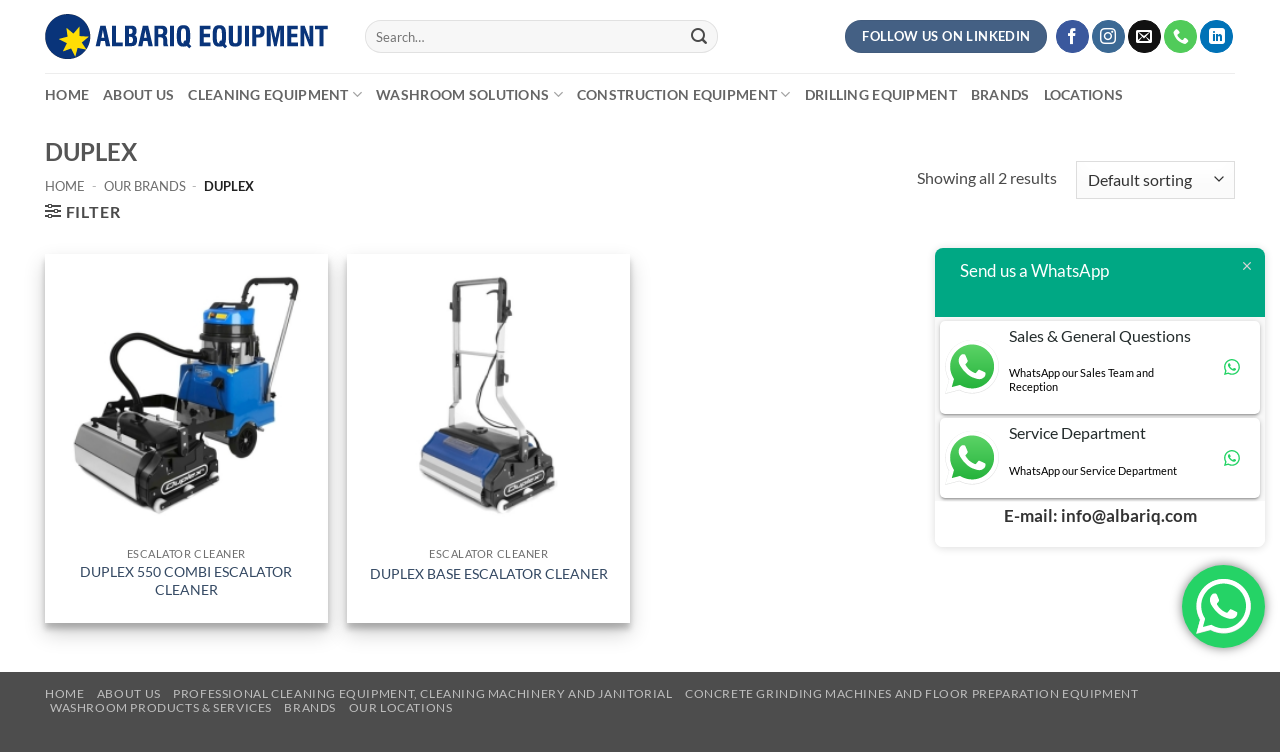

--- FILE ---
content_type: text/html; charset=UTF-8
request_url: https://www.albariq.com/product-category/brands/duplex/
body_size: 22237
content:
<!DOCTYPE html>
<html lang="en-US" prefix="og: https://ogp.me/ns#" class="loading-site no-js">
<head>
	<meta charset="UTF-8" />
	<link rel="profile" href="http://gmpg.org/xfn/11" />
	<link rel="pingback" href="https://www.albariq.com/xmlrpc.php" />

	<script>(function(html){html.className = html.className.replace(/\bno-js\b/,'js')})(document.documentElement);</script>
<meta name="viewport" content="width=device-width, initial-scale=1" /><script>window._wca = window._wca || [];</script>

<!-- Search Engine Optimization by Rank Math PRO - https://rankmath.com/ -->
<title>DUPLEX - ALBARIQ Equipment - Cleaning Equipment and Machinery</title>
<meta name="robots" content="follow, index, max-snippet:-1, max-video-preview:-1, max-image-preview:large"/>
<link rel="canonical" href="https://www.albariq.com/product-category/brands/duplex/" />
<meta property="og:locale" content="en_US" />
<meta property="og:type" content="article" />
<meta property="og:title" content="DUPLEX - ALBARIQ Equipment - Cleaning Equipment and Machinery" />
<meta property="og:url" content="https://www.albariq.com/product-category/brands/duplex/" />
<meta property="og:site_name" content="ALBARIQ EQUIPMENT" />
<meta property="article:publisher" content="https://www.facebook.com/albariqequipment" />
<meta property="og:image" content="https://i0.wp.com/www.albariq.com/wp-content/uploads/2021/02/duplex.jpg" />
<meta property="og:image:secure_url" content="https://i0.wp.com/www.albariq.com/wp-content/uploads/2021/02/duplex.jpg" />
<meta property="og:image:width" content="400" />
<meta property="og:image:height" content="400" />
<meta property="og:image:alt" content="Duplex Logo" />
<meta property="og:image:type" content="image/jpeg" />
<meta name="twitter:card" content="summary_large_image" />
<meta name="twitter:title" content="DUPLEX - ALBARIQ Equipment - Cleaning Equipment and Machinery" />
<meta name="twitter:label1" content="Products" />
<meta name="twitter:data1" content="2" />
<script type="application/ld+json" class="rank-math-schema-pro">{"@context":"https://schema.org","@graph":[{"@type":"Organization","@id":"https://www.albariq.com/#organization","name":"ALBARIQ EQUIPMENT","sameAs":["https://www.facebook.com/albariqequipment","https://www.instagram.com/albariqequipment/","https://www.linkedin.com/company/albariq","https://www.youtube.com/channel/UCXr8rZi9ZwHKxGW1Vzh-LYw"]},{"@type":"WebSite","@id":"https://www.albariq.com/#website","url":"https://www.albariq.com","name":"ALBARIQ EQUIPMENT","alternateName":"ALBARIQ Equipment regional leader in cleaning machinery and equipment","publisher":{"@id":"https://www.albariq.com/#organization"},"inLanguage":"en-US"},{"@type":"BreadcrumbList","@id":"https://www.albariq.com/product-category/brands/duplex/#breadcrumb","itemListElement":[{"@type":"ListItem","position":"1","item":{"@id":"https://www.albariq.com","name":"Home"}},{"@type":"ListItem","position":"2","item":{"@id":"https://www.albariq.com/product-category/brands/","name":"OUR BRANDS"}},{"@type":"ListItem","position":"3","item":{"@id":"https://www.albariq.com/product-category/brands/duplex/","name":"DUPLEX"}}]},{"@type":"CollectionPage","@id":"https://www.albariq.com/product-category/brands/duplex/#webpage","url":"https://www.albariq.com/product-category/brands/duplex/","name":"DUPLEX - ALBARIQ Equipment - Cleaning Equipment and Machinery","isPartOf":{"@id":"https://www.albariq.com/#website"},"inLanguage":"en-US","breadcrumb":{"@id":"https://www.albariq.com/product-category/brands/duplex/#breadcrumb"}}]}</script>
<!-- /Rank Math WordPress SEO plugin -->

<link rel='dns-prefetch' href='//www.albariq.com' />
<link rel='dns-prefetch' href='//stats.wp.com' />
<link rel='dns-prefetch' href='//capi-automation.s3.us-east-2.amazonaws.com' />
<link rel='dns-prefetch' href='//www.googletagmanager.com' />
<link rel='preconnect' href='//i0.wp.com' />
<link rel='preconnect' href='//c0.wp.com' />
<link rel='prefetch' href='https://www.albariq.com/wp-content/themes/flatsome/assets/js/flatsome.js?ver=e2eddd6c228105dac048' />
<link rel='prefetch' href='https://www.albariq.com/wp-content/themes/flatsome/assets/js/chunk.slider.js?ver=3.20.4' />
<link rel='prefetch' href='https://www.albariq.com/wp-content/themes/flatsome/assets/js/chunk.popups.js?ver=3.20.4' />
<link rel='prefetch' href='https://www.albariq.com/wp-content/themes/flatsome/assets/js/chunk.tooltips.js?ver=3.20.4' />
<link rel='prefetch' href='https://www.albariq.com/wp-content/themes/flatsome/assets/js/woocommerce.js?ver=1c9be63d628ff7c3ff4c' />
<link rel="alternate" type="application/rss+xml" title="ALBARIQ Equipment - Cleaning Equipment and Machinery &raquo; Feed" href="https://www.albariq.com/feed/" />
<link rel="alternate" type="application/rss+xml" title="ALBARIQ Equipment - Cleaning Equipment and Machinery &raquo; Comments Feed" href="https://www.albariq.com/comments/feed/" />
<link rel="alternate" type="application/rss+xml" title="ALBARIQ Equipment - Cleaning Equipment and Machinery &raquo; DUPLEX Category Feed" href="https://www.albariq.com/product-category/brands/duplex/feed/" />
		<!-- This site uses the Google Analytics by MonsterInsights plugin v9.11.1 - Using Analytics tracking - https://www.monsterinsights.com/ -->
							<script src="//www.googletagmanager.com/gtag/js?id=G-KM5NXJD08J"  data-cfasync="false" data-wpfc-render="false" type="text/javascript" async></script>
			<script data-cfasync="false" data-wpfc-render="false" type="text/javascript">
				var mi_version = '9.11.1';
				var mi_track_user = true;
				var mi_no_track_reason = '';
								var MonsterInsightsDefaultLocations = {"page_location":"https:\/\/www.albariq.com\/product-category\/brands\/duplex\/"};
								if ( typeof MonsterInsightsPrivacyGuardFilter === 'function' ) {
					var MonsterInsightsLocations = (typeof MonsterInsightsExcludeQuery === 'object') ? MonsterInsightsPrivacyGuardFilter( MonsterInsightsExcludeQuery ) : MonsterInsightsPrivacyGuardFilter( MonsterInsightsDefaultLocations );
				} else {
					var MonsterInsightsLocations = (typeof MonsterInsightsExcludeQuery === 'object') ? MonsterInsightsExcludeQuery : MonsterInsightsDefaultLocations;
				}

								var disableStrs = [
										'ga-disable-G-KM5NXJD08J',
									];

				/* Function to detect opted out users */
				function __gtagTrackerIsOptedOut() {
					for (var index = 0; index < disableStrs.length; index++) {
						if (document.cookie.indexOf(disableStrs[index] + '=true') > -1) {
							return true;
						}
					}

					return false;
				}

				/* Disable tracking if the opt-out cookie exists. */
				if (__gtagTrackerIsOptedOut()) {
					for (var index = 0; index < disableStrs.length; index++) {
						window[disableStrs[index]] = true;
					}
				}

				/* Opt-out function */
				function __gtagTrackerOptout() {
					for (var index = 0; index < disableStrs.length; index++) {
						document.cookie = disableStrs[index] + '=true; expires=Thu, 31 Dec 2099 23:59:59 UTC; path=/';
						window[disableStrs[index]] = true;
					}
				}

				if ('undefined' === typeof gaOptout) {
					function gaOptout() {
						__gtagTrackerOptout();
					}
				}
								window.dataLayer = window.dataLayer || [];

				window.MonsterInsightsDualTracker = {
					helpers: {},
					trackers: {},
				};
				if (mi_track_user) {
					function __gtagDataLayer() {
						dataLayer.push(arguments);
					}

					function __gtagTracker(type, name, parameters) {
						if (!parameters) {
							parameters = {};
						}

						if (parameters.send_to) {
							__gtagDataLayer.apply(null, arguments);
							return;
						}

						if (type === 'event') {
														parameters.send_to = monsterinsights_frontend.v4_id;
							var hookName = name;
							if (typeof parameters['event_category'] !== 'undefined') {
								hookName = parameters['event_category'] + ':' + name;
							}

							if (typeof MonsterInsightsDualTracker.trackers[hookName] !== 'undefined') {
								MonsterInsightsDualTracker.trackers[hookName](parameters);
							} else {
								__gtagDataLayer('event', name, parameters);
							}
							
						} else {
							__gtagDataLayer.apply(null, arguments);
						}
					}

					__gtagTracker('js', new Date());
					__gtagTracker('set', {
						'developer_id.dZGIzZG': true,
											});
					if ( MonsterInsightsLocations.page_location ) {
						__gtagTracker('set', MonsterInsightsLocations);
					}
										__gtagTracker('config', 'G-KM5NXJD08J', {"forceSSL":"true","link_attribution":"true","linker":{"domains":["albariq.com"]}} );
										window.gtag = __gtagTracker;										(function () {
						/* https://developers.google.com/analytics/devguides/collection/analyticsjs/ */
						/* ga and __gaTracker compatibility shim. */
						var noopfn = function () {
							return null;
						};
						var newtracker = function () {
							return new Tracker();
						};
						var Tracker = function () {
							return null;
						};
						var p = Tracker.prototype;
						p.get = noopfn;
						p.set = noopfn;
						p.send = function () {
							var args = Array.prototype.slice.call(arguments);
							args.unshift('send');
							__gaTracker.apply(null, args);
						};
						var __gaTracker = function () {
							var len = arguments.length;
							if (len === 0) {
								return;
							}
							var f = arguments[len - 1];
							if (typeof f !== 'object' || f === null || typeof f.hitCallback !== 'function') {
								if ('send' === arguments[0]) {
									var hitConverted, hitObject = false, action;
									if ('event' === arguments[1]) {
										if ('undefined' !== typeof arguments[3]) {
											hitObject = {
												'eventAction': arguments[3],
												'eventCategory': arguments[2],
												'eventLabel': arguments[4],
												'value': arguments[5] ? arguments[5] : 1,
											}
										}
									}
									if ('pageview' === arguments[1]) {
										if ('undefined' !== typeof arguments[2]) {
											hitObject = {
												'eventAction': 'page_view',
												'page_path': arguments[2],
											}
										}
									}
									if (typeof arguments[2] === 'object') {
										hitObject = arguments[2];
									}
									if (typeof arguments[5] === 'object') {
										Object.assign(hitObject, arguments[5]);
									}
									if ('undefined' !== typeof arguments[1].hitType) {
										hitObject = arguments[1];
										if ('pageview' === hitObject.hitType) {
											hitObject.eventAction = 'page_view';
										}
									}
									if (hitObject) {
										action = 'timing' === arguments[1].hitType ? 'timing_complete' : hitObject.eventAction;
										hitConverted = mapArgs(hitObject);
										__gtagTracker('event', action, hitConverted);
									}
								}
								return;
							}

							function mapArgs(args) {
								var arg, hit = {};
								var gaMap = {
									'eventCategory': 'event_category',
									'eventAction': 'event_action',
									'eventLabel': 'event_label',
									'eventValue': 'event_value',
									'nonInteraction': 'non_interaction',
									'timingCategory': 'event_category',
									'timingVar': 'name',
									'timingValue': 'value',
									'timingLabel': 'event_label',
									'page': 'page_path',
									'location': 'page_location',
									'title': 'page_title',
									'referrer' : 'page_referrer',
								};
								for (arg in args) {
																		if (!(!args.hasOwnProperty(arg) || !gaMap.hasOwnProperty(arg))) {
										hit[gaMap[arg]] = args[arg];
									} else {
										hit[arg] = args[arg];
									}
								}
								return hit;
							}

							try {
								f.hitCallback();
							} catch (ex) {
							}
						};
						__gaTracker.create = newtracker;
						__gaTracker.getByName = newtracker;
						__gaTracker.getAll = function () {
							return [];
						};
						__gaTracker.remove = noopfn;
						__gaTracker.loaded = true;
						window['__gaTracker'] = __gaTracker;
					})();
									} else {
										console.log("");
					(function () {
						function __gtagTracker() {
							return null;
						}

						window['__gtagTracker'] = __gtagTracker;
						window['gtag'] = __gtagTracker;
					})();
									}
			</script>
							<!-- / Google Analytics by MonsterInsights -->
		<style id='wp-img-auto-sizes-contain-inline-css' type='text/css'>
img:is([sizes=auto i],[sizes^="auto," i]){contain-intrinsic-size:3000px 1500px}
/*# sourceURL=wp-img-auto-sizes-contain-inline-css */
</style>

<link rel='stylesheet' id='ht_ctc_main_css-css' href='https://www.albariq.com/wp-content/plugins/click-to-chat-for-whatsapp/new/inc/assets/css/main.css?ver=4.36' type='text/css' media='all' />
<style id='woocommerce-inline-inline-css' type='text/css'>
.woocommerce form .form-row .required { visibility: visible; }
/*# sourceURL=woocommerce-inline-inline-css */
</style>
<link rel='stylesheet' id='flatsome-ninjaforms-css' href='https://www.albariq.com/wp-content/themes/flatsome/inc/integrations/ninjaforms/ninjaforms.css?ver=3.20.4' type='text/css' media='all' />
<link rel='stylesheet' id='flatsome-swatches-frontend-css' href='https://www.albariq.com/wp-content/themes/flatsome/assets/css/extensions/flatsome-swatches-frontend.css?ver=3.20.4' type='text/css' media='all' />
<link rel='stylesheet' id='flatsome-main-css' href='https://www.albariq.com/wp-content/themes/flatsome/assets/css/flatsome.css?ver=3.20.4' type='text/css' media='all' />
<style id='flatsome-main-inline-css' type='text/css'>
@font-face {
				font-family: "fl-icons";
				font-display: block;
				src: url(https://www.albariq.com/wp-content/themes/flatsome/assets/css/icons/fl-icons.eot?v=3.20.4);
				src:
					url(https://www.albariq.com/wp-content/themes/flatsome/assets/css/icons/fl-icons.eot#iefix?v=3.20.4) format("embedded-opentype"),
					url(https://www.albariq.com/wp-content/themes/flatsome/assets/css/icons/fl-icons.woff2?v=3.20.4) format("woff2"),
					url(https://www.albariq.com/wp-content/themes/flatsome/assets/css/icons/fl-icons.ttf?v=3.20.4) format("truetype"),
					url(https://www.albariq.com/wp-content/themes/flatsome/assets/css/icons/fl-icons.woff?v=3.20.4) format("woff"),
					url(https://www.albariq.com/wp-content/themes/flatsome/assets/css/icons/fl-icons.svg?v=3.20.4#fl-icons) format("svg");
			}
/*# sourceURL=flatsome-main-inline-css */
</style>
<link rel='stylesheet' id='flatsome-shop-css' href='https://www.albariq.com/wp-content/themes/flatsome/assets/css/flatsome-shop.css?ver=3.20.4' type='text/css' media='all' />
<link rel='stylesheet' id='flatsome-style-css' href='https://www.albariq.com/wp-content/themes/flatsome/style.css?ver=3.20.4' type='text/css' media='all' />
<script type="text/javascript" src="https://c0.wp.com/c/6.9/wp-includes/js/jquery/jquery.min.js" id="jquery-core-js"></script>
<script type="text/javascript" id="salesforce_nfpluginsettings-js-extra">
/* <![CDATA[ */
var salesforce_nfpluginsettings = {"clearLogRestUrl":"https://www.albariq.com/wp-json/salesforce-crm/debug-log/delete-all","clearLogButtonId":"nfsalesforcecrm_clear_debug_logger","downloadLogRestUrl":"https://www.albariq.com/wp-json/salesforce-crm/debug-log/get-all","downloadLogButtonId":"nfsalesforcecrm_download_debug_logger"};
//# sourceURL=salesforce_nfpluginsettings-js-extra
/* ]]> */
</script>
<script type="text/javascript" src="https://www.albariq.com/wp-content/plugins/ninja-forms-salesforce-crm/assets/js/nfpluginsettings.js?ver=3.3.4" id="salesforce_nfpluginsettings-js"></script>
<script type="text/javascript" id="file_uploads_nfpluginsettings-js-extra">
/* <![CDATA[ */
var params = {"clearLogRestUrl":"https://www.albariq.com/wp-json/nf-file-uploads/debug-log/delete-all","clearLogButtonId":"file_uploads_clear_debug_logger","downloadLogRestUrl":"https://www.albariq.com/wp-json/nf-file-uploads/debug-log/get-all","downloadLogButtonId":"file_uploads_download_debug_logger"};
//# sourceURL=file_uploads_nfpluginsettings-js-extra
/* ]]> */
</script>
<script type="text/javascript" src="https://www.albariq.com/wp-content/plugins/ninja-forms-uploads/assets/js/nfpluginsettings.js?ver=3.3.22" id="file_uploads_nfpluginsettings-js"></script>
<script type="text/javascript" src="https://www.albariq.com/wp-content/plugins/google-analytics-for-wordpress/assets/js/frontend-gtag.min.js?ver=9.11.1" id="monsterinsights-frontend-script-js" async="async" data-wp-strategy="async"></script>
<script data-cfasync="false" data-wpfc-render="false" type="text/javascript" id='monsterinsights-frontend-script-js-extra'>/* <![CDATA[ */
var monsterinsights_frontend = {"js_events_tracking":"true","download_extensions":"doc,pdf,ppt,zip,xls,docx,pptx,xlsx","inbound_paths":"[{\"path\":\"\\\/go\\\/\",\"label\":\"affiliate\"},{\"path\":\"\\\/recommend\\\/\",\"label\":\"affiliate\"}]","home_url":"https:\/\/www.albariq.com","hash_tracking":"false","v4_id":"G-KM5NXJD08J"};/* ]]> */
</script>
<script type="text/javascript" src="https://c0.wp.com/p/woocommerce/10.4.3/assets/js/jquery-blockui/jquery.blockUI.min.js" id="wc-jquery-blockui-js" data-wp-strategy="defer"></script>
<script type="text/javascript" src="https://c0.wp.com/p/woocommerce/10.4.3/assets/js/js-cookie/js.cookie.min.js" id="wc-js-cookie-js" data-wp-strategy="defer"></script>
<script type="text/javascript" src="https://stats.wp.com/s-202604.js" id="woocommerce-analytics-js" defer="defer" data-wp-strategy="defer"></script>

<!-- Google tag (gtag.js) snippet added by Site Kit -->
<!-- Google Analytics snippet added by Site Kit -->
<script type="text/javascript" src="https://www.googletagmanager.com/gtag/js?id=GT-NGM92WD" id="google_gtagjs-js" async></script>
<script type="text/javascript" id="google_gtagjs-js-after">
/* <![CDATA[ */
window.dataLayer = window.dataLayer || [];function gtag(){dataLayer.push(arguments);}
gtag("set","linker",{"domains":["www.albariq.com"]});
gtag("js", new Date());
gtag("set", "developer_id.dZTNiMT", true);
gtag("config", "GT-NGM92WD");
//# sourceURL=google_gtagjs-js-after
/* ]]> */
</script>
<link rel="https://api.w.org/" href="https://www.albariq.com/wp-json/" /><link rel="alternate" title="JSON" type="application/json" href="https://www.albariq.com/wp-json/wp/v2/product_cat/142" /><link rel="EditURI" type="application/rsd+xml" title="RSD" href="https://www.albariq.com/xmlrpc.php?rsd" />
<meta name="generator" content="WordPress 6.9" />
<meta name="generator" content="Site Kit by Google 1.170.0" />	<style>img#wpstats{display:none}</style>
		<!-- Google site verification - Google for WooCommerce -->
<meta name="google-site-verification" content="MztPxFk_Ydikz0xweTcqt8mWysVZ_0DWhJTHAT-55jA" />
	<noscript><style>.woocommerce-product-gallery{ opacity: 1 !important; }</style></noscript>
	
<!-- Google AdSense meta tags added by Site Kit -->
<meta name="google-adsense-platform-account" content="ca-host-pub-2644536267352236">
<meta name="google-adsense-platform-domain" content="sitekit.withgoogle.com">
<!-- End Google AdSense meta tags added by Site Kit -->
			<script  type="text/javascript">
				!function(f,b,e,v,n,t,s){if(f.fbq)return;n=f.fbq=function(){n.callMethod?
					n.callMethod.apply(n,arguments):n.queue.push(arguments)};if(!f._fbq)f._fbq=n;
					n.push=n;n.loaded=!0;n.version='2.0';n.queue=[];t=b.createElement(e);t.async=!0;
					t.src=v;s=b.getElementsByTagName(e)[0];s.parentNode.insertBefore(t,s)}(window,
					document,'script','https://connect.facebook.net/en_US/fbevents.js');
			</script>
			<!-- WooCommerce Facebook Integration Begin -->
			<script  type="text/javascript">

				fbq('init', '3746296222359928', {}, {
    "agent": "woocommerce_6-10.4.3-3.5.15"
});

				document.addEventListener( 'DOMContentLoaded', function() {
					// Insert placeholder for events injected when a product is added to the cart through AJAX.
					document.body.insertAdjacentHTML( 'beforeend', '<div class=\"wc-facebook-pixel-event-placeholder\"></div>' );
				}, false );

			</script>
			<!-- WooCommerce Facebook Integration End -->
			<link rel="icon" href="https://i0.wp.com/www.albariq.com/wp-content/uploads/2021/03/logo_small.png?fit=32%2C32&#038;ssl=1" sizes="32x32" />
<link rel="icon" href="https://i0.wp.com/www.albariq.com/wp-content/uploads/2021/03/logo_small.png?fit=45%2C45&#038;ssl=1" sizes="192x192" />
<link rel="apple-touch-icon" href="https://i0.wp.com/www.albariq.com/wp-content/uploads/2021/03/logo_small.png?fit=45%2C45&#038;ssl=1" />
<meta name="msapplication-TileImage" content="https://i0.wp.com/www.albariq.com/wp-content/uploads/2021/03/logo_small.png?fit=45%2C45&#038;ssl=1" />
<style id="custom-css" type="text/css">:root {--primary-color: #446084;--fs-color-primary: #446084;--fs-color-secondary: #C05530;--fs-color-success: #627D47;--fs-color-alert: #b20000;--fs-color-base: #4a4a4a;--fs-experimental-link-color: #334862;--fs-experimental-link-color-hover: #111;}.tooltipster-base {--tooltip-color: #fff;--tooltip-bg-color: #000;}.off-canvas-right .mfp-content, .off-canvas-left .mfp-content {--drawer-width: 300px;}.off-canvas .mfp-content.off-canvas-cart {--drawer-width: 360px;}.container-width, .full-width .ubermenu-nav, .container, .row{max-width: 1220px}.row.row-collapse{max-width: 1190px}.row.row-small{max-width: 1212.5px}.row.row-large{max-width: 1250px}.header-main{height: 73px}#logo img{max-height: 73px}#logo{width:290px;}.header-bottom{min-height: 10px}.header-top{min-height: 20px}.transparent .header-main{height: 90px}.transparent #logo img{max-height: 90px}.has-transparent + .page-title:first-of-type,.has-transparent + #main > .page-title,.has-transparent + #main > div > .page-title,.has-transparent + #main .page-header-wrapper:first-of-type .page-title{padding-top: 140px;}.header.show-on-scroll,.stuck .header-main{height:70px!important}.stuck #logo img{max-height: 70px!important}.search-form{ width: 74%;}.header-bg-color {background-color: #ffffff}.header-bottom {background-color: #ffffff}.stuck .header-main .nav > li > a{line-height: 50px }@media (max-width: 549px) {.header-main{height: 70px}#logo img{max-height: 70px}}.nav-dropdown{font-size:100%}body{font-family: Lato, sans-serif;}body {font-weight: 400;font-style: normal;}.nav > li > a {font-family: Lato, sans-serif;}.mobile-sidebar-levels-2 .nav > li > ul > li > a {font-family: Lato, sans-serif;}.nav > li > a,.mobile-sidebar-levels-2 .nav > li > ul > li > a {font-weight: 700;font-style: normal;}h1,h2,h3,h4,h5,h6,.heading-font, .off-canvas-center .nav-sidebar.nav-vertical > li > a{font-family: Lato, sans-serif;}h1,h2,h3,h4,h5,h6,.heading-font,.banner h1,.banner h2 {font-weight: 700;font-style: normal;}.alt-font{font-family: "Dancing Script", sans-serif;}.alt-font {font-weight: 400!important;font-style: normal!important;}.has-equal-box-heights .box-image {padding-top: 100%;}.shop-page-title.featured-title .title-bg{background-image: url(https://www.albariq.com/wp-content/uploads/2021/02/duplex.jpg)!important;}@media screen and (min-width: 550px){.products .box-vertical .box-image{min-width: 247px!important;width: 247px!important;}}.page-title-small + main .product-container > .row{padding-top:0;}.nav-vertical-fly-out > li + li {border-top-width: 1px; border-top-style: solid;}/* Custom CSS */.wishlist-icon {display: none;}.label-new.menu-item > a:after{content:"New";}.label-hot.menu-item > a:after{content:"Hot";}.label-sale.menu-item > a:after{content:"Sale";}.label-popular.menu-item > a:after{content:"Popular";}</style><style id="flatsome-swatches-css">.variations_form .ux-swatch.selected {box-shadow: 0 0 0 2px var(--fs-color-secondary);}.ux-swatches-in-loop .ux-swatch.selected {box-shadow: 0 0 0 2px var(--fs-color-secondary);}</style><style id="kirki-inline-styles">/* latin-ext */
@font-face {
  font-family: 'Lato';
  font-style: normal;
  font-weight: 400;
  font-display: swap;
  src: url(https://www.albariq.com/wp-content/fonts/lato/S6uyw4BMUTPHjxAwXjeu.woff2) format('woff2');
  unicode-range: U+0100-02BA, U+02BD-02C5, U+02C7-02CC, U+02CE-02D7, U+02DD-02FF, U+0304, U+0308, U+0329, U+1D00-1DBF, U+1E00-1E9F, U+1EF2-1EFF, U+2020, U+20A0-20AB, U+20AD-20C0, U+2113, U+2C60-2C7F, U+A720-A7FF;
}
/* latin */
@font-face {
  font-family: 'Lato';
  font-style: normal;
  font-weight: 400;
  font-display: swap;
  src: url(https://www.albariq.com/wp-content/fonts/lato/S6uyw4BMUTPHjx4wXg.woff2) format('woff2');
  unicode-range: U+0000-00FF, U+0131, U+0152-0153, U+02BB-02BC, U+02C6, U+02DA, U+02DC, U+0304, U+0308, U+0329, U+2000-206F, U+20AC, U+2122, U+2191, U+2193, U+2212, U+2215, U+FEFF, U+FFFD;
}
/* latin-ext */
@font-face {
  font-family: 'Lato';
  font-style: normal;
  font-weight: 700;
  font-display: swap;
  src: url(https://www.albariq.com/wp-content/fonts/lato/S6u9w4BMUTPHh6UVSwaPGR_p.woff2) format('woff2');
  unicode-range: U+0100-02BA, U+02BD-02C5, U+02C7-02CC, U+02CE-02D7, U+02DD-02FF, U+0304, U+0308, U+0329, U+1D00-1DBF, U+1E00-1E9F, U+1EF2-1EFF, U+2020, U+20A0-20AB, U+20AD-20C0, U+2113, U+2C60-2C7F, U+A720-A7FF;
}
/* latin */
@font-face {
  font-family: 'Lato';
  font-style: normal;
  font-weight: 700;
  font-display: swap;
  src: url(https://www.albariq.com/wp-content/fonts/lato/S6u9w4BMUTPHh6UVSwiPGQ.woff2) format('woff2');
  unicode-range: U+0000-00FF, U+0131, U+0152-0153, U+02BB-02BC, U+02C6, U+02DA, U+02DC, U+0304, U+0308, U+0329, U+2000-206F, U+20AC, U+2122, U+2191, U+2193, U+2212, U+2215, U+FEFF, U+FFFD;
}/* vietnamese */
@font-face {
  font-family: 'Dancing Script';
  font-style: normal;
  font-weight: 400;
  font-display: swap;
  src: url(https://www.albariq.com/wp-content/fonts/dancing-script/If2cXTr6YS-zF4S-kcSWSVi_sxjsohD9F50Ruu7BMSo3Rep8ltA.woff2) format('woff2');
  unicode-range: U+0102-0103, U+0110-0111, U+0128-0129, U+0168-0169, U+01A0-01A1, U+01AF-01B0, U+0300-0301, U+0303-0304, U+0308-0309, U+0323, U+0329, U+1EA0-1EF9, U+20AB;
}
/* latin-ext */
@font-face {
  font-family: 'Dancing Script';
  font-style: normal;
  font-weight: 400;
  font-display: swap;
  src: url(https://www.albariq.com/wp-content/fonts/dancing-script/If2cXTr6YS-zF4S-kcSWSVi_sxjsohD9F50Ruu7BMSo3ROp8ltA.woff2) format('woff2');
  unicode-range: U+0100-02BA, U+02BD-02C5, U+02C7-02CC, U+02CE-02D7, U+02DD-02FF, U+0304, U+0308, U+0329, U+1D00-1DBF, U+1E00-1E9F, U+1EF2-1EFF, U+2020, U+20A0-20AB, U+20AD-20C0, U+2113, U+2C60-2C7F, U+A720-A7FF;
}
/* latin */
@font-face {
  font-family: 'Dancing Script';
  font-style: normal;
  font-weight: 400;
  font-display: swap;
  src: url(https://www.albariq.com/wp-content/fonts/dancing-script/If2cXTr6YS-zF4S-kcSWSVi_sxjsohD9F50Ruu7BMSo3Sup8.woff2) format('woff2');
  unicode-range: U+0000-00FF, U+0131, U+0152-0153, U+02BB-02BC, U+02C6, U+02DA, U+02DC, U+0304, U+0308, U+0329, U+2000-206F, U+20AC, U+2122, U+2191, U+2193, U+2212, U+2215, U+FEFF, U+FFFD;
}</style>
		<!-- Global site tag (gtag.js) - Google Ads: AW-10785685075 - Google for WooCommerce -->
		<script async src="https://www.googletagmanager.com/gtag/js?id=AW-10785685075"></script>
		<script>
			window.dataLayer = window.dataLayer || [];
			function gtag() { dataLayer.push(arguments); }
			gtag( 'consent', 'default', {
				analytics_storage: 'denied',
				ad_storage: 'denied',
				ad_user_data: 'denied',
				ad_personalization: 'denied',
				region: ['AT', 'BE', 'BG', 'HR', 'CY', 'CZ', 'DK', 'EE', 'FI', 'FR', 'DE', 'GR', 'HU', 'IS', 'IE', 'IT', 'LV', 'LI', 'LT', 'LU', 'MT', 'NL', 'NO', 'PL', 'PT', 'RO', 'SK', 'SI', 'ES', 'SE', 'GB', 'CH'],
				wait_for_update: 500,
			} );
			gtag('js', new Date());
			gtag('set', 'developer_id.dOGY3NW', true);
			gtag("config", "AW-10785685075", { "groups": "GLA", "send_page_view": false });		</script>

		<link rel='stylesheet' id='wc-blocks-style-css' href='https://c0.wp.com/p/woocommerce/10.4.3/assets/client/blocks/wc-blocks.css' type='text/css' media='all' />
<style id='global-styles-inline-css' type='text/css'>
:root{--wp--preset--aspect-ratio--square: 1;--wp--preset--aspect-ratio--4-3: 4/3;--wp--preset--aspect-ratio--3-4: 3/4;--wp--preset--aspect-ratio--3-2: 3/2;--wp--preset--aspect-ratio--2-3: 2/3;--wp--preset--aspect-ratio--16-9: 16/9;--wp--preset--aspect-ratio--9-16: 9/16;--wp--preset--color--black: #000000;--wp--preset--color--cyan-bluish-gray: #abb8c3;--wp--preset--color--white: #ffffff;--wp--preset--color--pale-pink: #f78da7;--wp--preset--color--vivid-red: #cf2e2e;--wp--preset--color--luminous-vivid-orange: #ff6900;--wp--preset--color--luminous-vivid-amber: #fcb900;--wp--preset--color--light-green-cyan: #7bdcb5;--wp--preset--color--vivid-green-cyan: #00d084;--wp--preset--color--pale-cyan-blue: #8ed1fc;--wp--preset--color--vivid-cyan-blue: #0693e3;--wp--preset--color--vivid-purple: #9b51e0;--wp--preset--color--primary: #446084;--wp--preset--color--secondary: #C05530;--wp--preset--color--success: #627D47;--wp--preset--color--alert: #b20000;--wp--preset--gradient--vivid-cyan-blue-to-vivid-purple: linear-gradient(135deg,rgb(6,147,227) 0%,rgb(155,81,224) 100%);--wp--preset--gradient--light-green-cyan-to-vivid-green-cyan: linear-gradient(135deg,rgb(122,220,180) 0%,rgb(0,208,130) 100%);--wp--preset--gradient--luminous-vivid-amber-to-luminous-vivid-orange: linear-gradient(135deg,rgb(252,185,0) 0%,rgb(255,105,0) 100%);--wp--preset--gradient--luminous-vivid-orange-to-vivid-red: linear-gradient(135deg,rgb(255,105,0) 0%,rgb(207,46,46) 100%);--wp--preset--gradient--very-light-gray-to-cyan-bluish-gray: linear-gradient(135deg,rgb(238,238,238) 0%,rgb(169,184,195) 100%);--wp--preset--gradient--cool-to-warm-spectrum: linear-gradient(135deg,rgb(74,234,220) 0%,rgb(151,120,209) 20%,rgb(207,42,186) 40%,rgb(238,44,130) 60%,rgb(251,105,98) 80%,rgb(254,248,76) 100%);--wp--preset--gradient--blush-light-purple: linear-gradient(135deg,rgb(255,206,236) 0%,rgb(152,150,240) 100%);--wp--preset--gradient--blush-bordeaux: linear-gradient(135deg,rgb(254,205,165) 0%,rgb(254,45,45) 50%,rgb(107,0,62) 100%);--wp--preset--gradient--luminous-dusk: linear-gradient(135deg,rgb(255,203,112) 0%,rgb(199,81,192) 50%,rgb(65,88,208) 100%);--wp--preset--gradient--pale-ocean: linear-gradient(135deg,rgb(255,245,203) 0%,rgb(182,227,212) 50%,rgb(51,167,181) 100%);--wp--preset--gradient--electric-grass: linear-gradient(135deg,rgb(202,248,128) 0%,rgb(113,206,126) 100%);--wp--preset--gradient--midnight: linear-gradient(135deg,rgb(2,3,129) 0%,rgb(40,116,252) 100%);--wp--preset--font-size--small: 13px;--wp--preset--font-size--medium: 20px;--wp--preset--font-size--large: 36px;--wp--preset--font-size--x-large: 42px;--wp--preset--spacing--20: 0.44rem;--wp--preset--spacing--30: 0.67rem;--wp--preset--spacing--40: 1rem;--wp--preset--spacing--50: 1.5rem;--wp--preset--spacing--60: 2.25rem;--wp--preset--spacing--70: 3.38rem;--wp--preset--spacing--80: 5.06rem;--wp--preset--shadow--natural: 6px 6px 9px rgba(0, 0, 0, 0.2);--wp--preset--shadow--deep: 12px 12px 50px rgba(0, 0, 0, 0.4);--wp--preset--shadow--sharp: 6px 6px 0px rgba(0, 0, 0, 0.2);--wp--preset--shadow--outlined: 6px 6px 0px -3px rgb(255, 255, 255), 6px 6px rgb(0, 0, 0);--wp--preset--shadow--crisp: 6px 6px 0px rgb(0, 0, 0);}:where(body) { margin: 0; }.wp-site-blocks > .alignleft { float: left; margin-right: 2em; }.wp-site-blocks > .alignright { float: right; margin-left: 2em; }.wp-site-blocks > .aligncenter { justify-content: center; margin-left: auto; margin-right: auto; }:where(.is-layout-flex){gap: 0.5em;}:where(.is-layout-grid){gap: 0.5em;}.is-layout-flow > .alignleft{float: left;margin-inline-start: 0;margin-inline-end: 2em;}.is-layout-flow > .alignright{float: right;margin-inline-start: 2em;margin-inline-end: 0;}.is-layout-flow > .aligncenter{margin-left: auto !important;margin-right: auto !important;}.is-layout-constrained > .alignleft{float: left;margin-inline-start: 0;margin-inline-end: 2em;}.is-layout-constrained > .alignright{float: right;margin-inline-start: 2em;margin-inline-end: 0;}.is-layout-constrained > .aligncenter{margin-left: auto !important;margin-right: auto !important;}.is-layout-constrained > :where(:not(.alignleft):not(.alignright):not(.alignfull)){margin-left: auto !important;margin-right: auto !important;}body .is-layout-flex{display: flex;}.is-layout-flex{flex-wrap: wrap;align-items: center;}.is-layout-flex > :is(*, div){margin: 0;}body .is-layout-grid{display: grid;}.is-layout-grid > :is(*, div){margin: 0;}body{padding-top: 0px;padding-right: 0px;padding-bottom: 0px;padding-left: 0px;}a:where(:not(.wp-element-button)){text-decoration: none;}:root :where(.wp-element-button, .wp-block-button__link){background-color: #32373c;border-width: 0;color: #fff;font-family: inherit;font-size: inherit;font-style: inherit;font-weight: inherit;letter-spacing: inherit;line-height: inherit;padding-top: calc(0.667em + 2px);padding-right: calc(1.333em + 2px);padding-bottom: calc(0.667em + 2px);padding-left: calc(1.333em + 2px);text-decoration: none;text-transform: inherit;}.has-black-color{color: var(--wp--preset--color--black) !important;}.has-cyan-bluish-gray-color{color: var(--wp--preset--color--cyan-bluish-gray) !important;}.has-white-color{color: var(--wp--preset--color--white) !important;}.has-pale-pink-color{color: var(--wp--preset--color--pale-pink) !important;}.has-vivid-red-color{color: var(--wp--preset--color--vivid-red) !important;}.has-luminous-vivid-orange-color{color: var(--wp--preset--color--luminous-vivid-orange) !important;}.has-luminous-vivid-amber-color{color: var(--wp--preset--color--luminous-vivid-amber) !important;}.has-light-green-cyan-color{color: var(--wp--preset--color--light-green-cyan) !important;}.has-vivid-green-cyan-color{color: var(--wp--preset--color--vivid-green-cyan) !important;}.has-pale-cyan-blue-color{color: var(--wp--preset--color--pale-cyan-blue) !important;}.has-vivid-cyan-blue-color{color: var(--wp--preset--color--vivid-cyan-blue) !important;}.has-vivid-purple-color{color: var(--wp--preset--color--vivid-purple) !important;}.has-primary-color{color: var(--wp--preset--color--primary) !important;}.has-secondary-color{color: var(--wp--preset--color--secondary) !important;}.has-success-color{color: var(--wp--preset--color--success) !important;}.has-alert-color{color: var(--wp--preset--color--alert) !important;}.has-black-background-color{background-color: var(--wp--preset--color--black) !important;}.has-cyan-bluish-gray-background-color{background-color: var(--wp--preset--color--cyan-bluish-gray) !important;}.has-white-background-color{background-color: var(--wp--preset--color--white) !important;}.has-pale-pink-background-color{background-color: var(--wp--preset--color--pale-pink) !important;}.has-vivid-red-background-color{background-color: var(--wp--preset--color--vivid-red) !important;}.has-luminous-vivid-orange-background-color{background-color: var(--wp--preset--color--luminous-vivid-orange) !important;}.has-luminous-vivid-amber-background-color{background-color: var(--wp--preset--color--luminous-vivid-amber) !important;}.has-light-green-cyan-background-color{background-color: var(--wp--preset--color--light-green-cyan) !important;}.has-vivid-green-cyan-background-color{background-color: var(--wp--preset--color--vivid-green-cyan) !important;}.has-pale-cyan-blue-background-color{background-color: var(--wp--preset--color--pale-cyan-blue) !important;}.has-vivid-cyan-blue-background-color{background-color: var(--wp--preset--color--vivid-cyan-blue) !important;}.has-vivid-purple-background-color{background-color: var(--wp--preset--color--vivid-purple) !important;}.has-primary-background-color{background-color: var(--wp--preset--color--primary) !important;}.has-secondary-background-color{background-color: var(--wp--preset--color--secondary) !important;}.has-success-background-color{background-color: var(--wp--preset--color--success) !important;}.has-alert-background-color{background-color: var(--wp--preset--color--alert) !important;}.has-black-border-color{border-color: var(--wp--preset--color--black) !important;}.has-cyan-bluish-gray-border-color{border-color: var(--wp--preset--color--cyan-bluish-gray) !important;}.has-white-border-color{border-color: var(--wp--preset--color--white) !important;}.has-pale-pink-border-color{border-color: var(--wp--preset--color--pale-pink) !important;}.has-vivid-red-border-color{border-color: var(--wp--preset--color--vivid-red) !important;}.has-luminous-vivid-orange-border-color{border-color: var(--wp--preset--color--luminous-vivid-orange) !important;}.has-luminous-vivid-amber-border-color{border-color: var(--wp--preset--color--luminous-vivid-amber) !important;}.has-light-green-cyan-border-color{border-color: var(--wp--preset--color--light-green-cyan) !important;}.has-vivid-green-cyan-border-color{border-color: var(--wp--preset--color--vivid-green-cyan) !important;}.has-pale-cyan-blue-border-color{border-color: var(--wp--preset--color--pale-cyan-blue) !important;}.has-vivid-cyan-blue-border-color{border-color: var(--wp--preset--color--vivid-cyan-blue) !important;}.has-vivid-purple-border-color{border-color: var(--wp--preset--color--vivid-purple) !important;}.has-primary-border-color{border-color: var(--wp--preset--color--primary) !important;}.has-secondary-border-color{border-color: var(--wp--preset--color--secondary) !important;}.has-success-border-color{border-color: var(--wp--preset--color--success) !important;}.has-alert-border-color{border-color: var(--wp--preset--color--alert) !important;}.has-vivid-cyan-blue-to-vivid-purple-gradient-background{background: var(--wp--preset--gradient--vivid-cyan-blue-to-vivid-purple) !important;}.has-light-green-cyan-to-vivid-green-cyan-gradient-background{background: var(--wp--preset--gradient--light-green-cyan-to-vivid-green-cyan) !important;}.has-luminous-vivid-amber-to-luminous-vivid-orange-gradient-background{background: var(--wp--preset--gradient--luminous-vivid-amber-to-luminous-vivid-orange) !important;}.has-luminous-vivid-orange-to-vivid-red-gradient-background{background: var(--wp--preset--gradient--luminous-vivid-orange-to-vivid-red) !important;}.has-very-light-gray-to-cyan-bluish-gray-gradient-background{background: var(--wp--preset--gradient--very-light-gray-to-cyan-bluish-gray) !important;}.has-cool-to-warm-spectrum-gradient-background{background: var(--wp--preset--gradient--cool-to-warm-spectrum) !important;}.has-blush-light-purple-gradient-background{background: var(--wp--preset--gradient--blush-light-purple) !important;}.has-blush-bordeaux-gradient-background{background: var(--wp--preset--gradient--blush-bordeaux) !important;}.has-luminous-dusk-gradient-background{background: var(--wp--preset--gradient--luminous-dusk) !important;}.has-pale-ocean-gradient-background{background: var(--wp--preset--gradient--pale-ocean) !important;}.has-electric-grass-gradient-background{background: var(--wp--preset--gradient--electric-grass) !important;}.has-midnight-gradient-background{background: var(--wp--preset--gradient--midnight) !important;}.has-small-font-size{font-size: var(--wp--preset--font-size--small) !important;}.has-medium-font-size{font-size: var(--wp--preset--font-size--medium) !important;}.has-large-font-size{font-size: var(--wp--preset--font-size--large) !important;}.has-x-large-font-size{font-size: var(--wp--preset--font-size--x-large) !important;}
/*# sourceURL=global-styles-inline-css */
</style>
</head>

<body class="archive tax-product_cat term-duplex term-142 wp-theme-flatsome theme-flatsome woocommerce woocommerce-page woocommerce-no-js full-width box-shadow lightbox nav-dropdown-has-arrow nav-dropdown-has-shadow nav-dropdown-has-border catalog-mode no-prices">

<script type="text/javascript">
/* <![CDATA[ */
gtag("event", "page_view", {send_to: "GLA"});
/* ]]> */
</script>

<a class="skip-link screen-reader-text" href="#main">Skip to content</a>

<div id="wrapper">

	
	<header id="header" class="header has-sticky sticky-jump">
		<div class="header-wrapper">
			<div id="masthead" class="header-main ">
      <div class="header-inner flex-row container logo-left medium-logo-center" role="navigation">

          <!-- Logo -->
          <div id="logo" class="flex-col logo">
            
<!-- Header logo -->
<a href="https://www.albariq.com/" title="ALBARIQ Equipment &#8211; Cleaning Equipment and Machinery - Cleaning Equipment and Machinery in UAE, Saudi Arabia, Qatar, Dubai" rel="home">
		<img width="283" height="45" src="https://i0.wp.com/www.albariq.com/wp-content/uploads/2021/03/logo.png?fit=283%2C45&#038;ssl=1" class="header_logo header-logo" alt="ALBARIQ Equipment &#8211; Cleaning Equipment and Machinery"/><img  width="283" height="45" src="https://i0.wp.com/www.albariq.com/wp-content/uploads/2021/03/logo.png?fit=283%2C45&#038;ssl=1" class="header-logo-dark" alt="ALBARIQ Equipment &#8211; Cleaning Equipment and Machinery"/></a>
          </div>

          <!-- Mobile Left Elements -->
          <div class="flex-col show-for-medium flex-left">
            <ul class="mobile-nav nav nav-left ">
              <li class="nav-icon has-icon">
			<a href="#" class="is-small" data-open="#main-menu" data-pos="left" data-bg="main-menu-overlay" role="button" aria-label="Menu" aria-controls="main-menu" aria-expanded="false" aria-haspopup="dialog" data-flatsome-role-button>
			<i class="icon-menu" aria-hidden="true"></i>					</a>
	</li>
            </ul>
          </div>

          <!-- Left Elements -->
          <div class="flex-col hide-for-medium flex-left
            flex-grow">
            <ul class="header-nav header-nav-main nav nav-left  nav-uppercase" >
              <li class="header-search-form search-form html relative has-icon">
	<div class="header-search-form-wrapper">
		<div class="searchform-wrapper ux-search-box relative form-flat is-normal"><form role="search" method="get" class="searchform" action="https://www.albariq.com/">
	<div class="flex-row relative">
						<div class="flex-col flex-grow">
			<label class="screen-reader-text" for="woocommerce-product-search-field-0">Search for:</label>
			<input type="search" id="woocommerce-product-search-field-0" class="search-field mb-0" placeholder="Search&hellip;" value="" name="s" />
			<input type="hidden" name="post_type" value="product" />
					</div>
		<div class="flex-col">
			<button type="submit" value="Search" class="ux-search-submit submit-button secondary button  icon mb-0" aria-label="Submit">
				<i class="icon-search" aria-hidden="true"></i>			</button>
		</div>
	</div>
	<div class="live-search-results text-left z-top"></div>
</form>
</div>	</div>
</li>
            </ul>
          </div>

          <!-- Right Elements -->
          <div class="flex-col hide-for-medium flex-right">
            <ul class="header-nav header-nav-main nav nav-right  nav-uppercase">
              <li class="html header-button-1">
	<div class="header-button">
		<a href="https://www.linkedin.com/company/albariq" target="_blank" class="button primary" rel="noopener" style="border-radius:99px;">
		<span>FOLLOW US ON LINKEDIN</span>
	</a>
	</div>
</li>
<li class="html header-social-icons ml-0">
	<div class="social-icons follow-icons" ><a href="https://www.facebook.com/albariqequipment" target="_blank" data-label="Facebook" class="icon primary button circle tooltip facebook" title="Follow on Facebook" aria-label="Follow on Facebook" rel="noopener nofollow"><i class="icon-facebook" aria-hidden="true"></i></a><a href="https://www.instagram.com/albariqequipment/" target="_blank" data-label="Instagram" class="icon primary button circle tooltip instagram" title="Follow on Instagram" aria-label="Follow on Instagram" rel="noopener nofollow"><i class="icon-instagram" aria-hidden="true"></i></a><a href="mailto:info@albariq.com" data-label="E-mail" target="_blank" class="icon primary button circle tooltip email" title="Send us an email" aria-label="Send us an email" rel="nofollow noopener"><i class="icon-envelop" aria-hidden="true"></i></a><a href="tel:+971 4 2852386" data-label="Phone" target="_blank" class="icon primary button circle tooltip phone" title="Call us" aria-label="Call us" rel="nofollow noopener"><i class="icon-phone" aria-hidden="true"></i></a><a href="https://www.linkedin.com/company/albariq" data-label="LinkedIn" target="_blank" class="icon primary button circle tooltip linkedin" title="Follow on LinkedIn" aria-label="Follow on LinkedIn" rel="noopener nofollow"><i class="icon-linkedin" aria-hidden="true"></i></a></div></li>
            </ul>
          </div>

          <!-- Mobile Right Elements -->
          <div class="flex-col show-for-medium flex-right">
            <ul class="mobile-nav nav nav-right ">
                          </ul>
          </div>

      </div>

            <div class="container"><div class="top-divider full-width"></div></div>
      </div>
<div id="wide-nav" class="header-bottom wide-nav hide-for-medium">
    <div class="flex-row container">

                        <div class="flex-col hide-for-medium flex-left">
                <ul class="nav header-nav header-bottom-nav nav-left  nav-size-medium nav-uppercase">
                    <li id="menu-item-244" class="menu-item menu-item-type-post_type menu-item-object-page menu-item-home menu-item-244 menu-item-design-default"><a href="https://www.albariq.com/" class="nav-top-link">Home</a></li>
<li id="menu-item-269" class="menu-item menu-item-type-post_type menu-item-object-page menu-item-269 menu-item-design-default"><a href="https://www.albariq.com/about/" class="nav-top-link">ABOUT US</a></li>
<li id="menu-item-373" class="menu-flyout menu-item menu-item-type-post_type menu-item-object-page menu-item-has-children menu-item-373 menu-item-design-default has-dropdown"><a href="https://www.albariq.com/cleaning-equipment/" class="nav-top-link" aria-expanded="false" aria-haspopup="menu">CLEANING EQUIPMENT<i class="icon-angle-down" aria-hidden="true"></i></a>
<ul class="sub-menu nav-dropdown nav-dropdown-bold dropdown-uppercase">
	<li id="menu-item-717" class="menu-item menu-item-type-taxonomy menu-item-object-product_cat menu-item-717"><a href="https://www.albariq.com/product-category/cleaning-equipment/ride_on_scrubber_dryer/">Ride on Scrubber</a></li>
	<li id="menu-item-718" class="menu-item menu-item-type-taxonomy menu-item-object-product_cat menu-item-718"><a href="https://www.albariq.com/product-category/cleaning-equipment/walk-behind-scrubber-dryer/">WALK BEHIND SCRUBBER</a></li>
	<li id="menu-item-449" class="menu-item menu-item-type-taxonomy menu-item-object-product_cat menu-item-449"><a href="https://www.albariq.com/product-category/cleaning-equipment/road-sweepers/">ROAD SWEEPERS</a></li>
	<li id="menu-item-716" class="menu-item menu-item-type-taxonomy menu-item-object-product_cat menu-item-716"><a href="https://www.albariq.com/product-category/cleaning-equipment/single-disc-buffing/">SINGLE DISC / BUFFING</a></li>
	<li id="menu-item-715" class="menu-item menu-item-type-taxonomy menu-item-object-product_cat menu-item-715"><a href="https://www.albariq.com/product-category/cleaning-equipment/vacuum_cleaner/">VACUUM CLEANERS</a></li>
	<li id="menu-item-719" class="menu-item menu-item-type-taxonomy menu-item-object-product_cat menu-item-719"><a href="https://www.albariq.com/product-category/cleaning-equipment/high-pressure-washers/">HIGH PRESSURE WASHERS</a></li>
	<li id="menu-item-720" class="menu-item menu-item-type-taxonomy menu-item-object-product_cat menu-item-720"><a href="https://www.albariq.com/product-category/cleaning-equipment/carpet-extractor-upholstery/">CARPET EXTRACTOR / UPHOLSTERY</a></li>
	<li id="menu-item-721" class="menu-item menu-item-type-taxonomy menu-item-object-product_cat menu-item-721"><a href="https://www.albariq.com/product-category/cleaning-equipment/janitorial-houskeeping/">JANITORIAL / HOUSKEEPING</a></li>
	<li id="menu-item-722" class="menu-item menu-item-type-taxonomy menu-item-object-product_cat menu-item-722"><a href="https://www.albariq.com/product-category/cleaning-equipment/escalator-cleaner/">ESCALATOR CLEANER</a></li>
	<li id="menu-item-723" class="menu-item menu-item-type-taxonomy menu-item-object-product_cat menu-item-723"><a href="https://www.albariq.com/product-category/cleaning-equipment/steam-cleaner-other-equipment/">STEAM CLEANER / FOGGING</a></li>
	<li id="menu-item-724" class="menu-item menu-item-type-taxonomy menu-item-object-product_cat menu-item-724"><a href="https://www.albariq.com/product-category/cleaning-equipment/cleaning-chemicals/">CLEANING CHEMICALS</a></li>
	<li id="menu-item-1365" class="menu-item menu-item-type-taxonomy menu-item-object-product_cat menu-item-1365"><a href="https://www.albariq.com/product-category/cleaning-equipment/cleaning-pads-consumables/">CLEANING PADS / CONSUMABLES</a></li>
	<li id="menu-item-1861" class="menu-item menu-item-type-taxonomy menu-item-object-product_cat menu-item-1861"><a href="https://www.albariq.com/product-category/cleaning-equipment/cleaning-robots/">CLEANING ROBOTS</a></li>
	<li id="menu-item-12539" class="menu-item menu-item-type-taxonomy menu-item-object-product_cat menu-item-12539"><a href="https://www.albariq.com/product-category/cleaning-equipment/lithium-lifepo4-batteries/">LITHIUM / LIFEPO4 BATTERIES</a></li>
</ul>
</li>
<li id="menu-item-1211" class="menu-item menu-item-type-post_type menu-item-object-page menu-item-has-children menu-item-1211 menu-item-design-default has-dropdown"><a href="https://www.albariq.com/hygiene-products-and-services/" class="nav-top-link" aria-expanded="false" aria-haspopup="menu">WASHROOM SOLUTIONS<i class="icon-angle-down" aria-hidden="true"></i></a>
<ul class="sub-menu nav-dropdown nav-dropdown-bold dropdown-uppercase">
	<li id="menu-item-3064" class="menu-item menu-item-type-post_type menu-item-object-page menu-item-3064"><a href="https://www.albariq.com/washroom-hygiene-services-and-rentals/">SERVICES AND RENTALS &#8211; WASHROOM HYGIENE</a></li>
	<li id="menu-item-1213" class="menu-item menu-item-type-taxonomy menu-item-object-product_cat menu-item-1213"><a href="https://www.albariq.com/product-category/washroom-products/air-freshener/">AIR FRESHENER</a></li>
	<li id="menu-item-1214" class="menu-item menu-item-type-taxonomy menu-item-object-product_cat menu-item-1214"><a href="https://www.albariq.com/product-category/washroom-products/hand-wash/">HAND WASH &amp; DRY</a></li>
	<li id="menu-item-1215" class="menu-item menu-item-type-taxonomy menu-item-object-product_cat menu-item-1215"><a href="https://www.albariq.com/product-category/washroom-products/paper/">PAPER SOLUTIONS</a></li>
	<li id="menu-item-1391" class="menu-item menu-item-type-taxonomy menu-item-object-product_cat menu-item-1391"><a href="https://www.albariq.com/product-category/washroom-products/bins-vending/">BINS / VENDING</a></li>
</ul>
</li>
<li id="menu-item-413" class="menu-flyout menu-item menu-item-type-post_type menu-item-object-page menu-item-has-children menu-item-413 menu-item-design-default has-dropdown"><a href="https://www.albariq.com/construction-equipment/" class="nav-top-link" aria-expanded="false" aria-haspopup="menu">CONSTRUCTION EQUIPMENT<i class="icon-angle-down" aria-hidden="true"></i></a>
<ul class="sub-menu nav-dropdown nav-dropdown-bold dropdown-uppercase">
	<li id="menu-item-726" class="menu-item menu-item-type-taxonomy menu-item-object-product_cat menu-item-726"><a href="https://www.albariq.com/product-category/construction-equipment/floor-grinding-machines/">FLOOR GRINDING MACHINES</a></li>
	<li id="menu-item-1959" class="menu-item menu-item-type-taxonomy menu-item-object-product_cat menu-item-1959"><a href="https://www.albariq.com/product-category/construction-equipment/floor-scrapers/">FLOOR SCRAPERS</a></li>
	<li id="menu-item-1258" class="menu-item menu-item-type-taxonomy menu-item-object-product_cat menu-item-1258"><a href="https://www.albariq.com/product-category/construction-equipment/dust-extractors/">DUST EXTRACTORS</a></li>
	<li id="menu-item-727" class="menu-item menu-item-type-taxonomy menu-item-object-product_cat menu-item-727"><a href="https://www.albariq.com/product-category/construction-equipment/scarifiers/">SCARIFIERS</a></li>
	<li id="menu-item-728" class="menu-item menu-item-type-taxonomy menu-item-object-product_cat menu-item-728"><a href="https://www.albariq.com/product-category/construction-equipment/concrete-screed-mixers/">CONCRETE/SCREED MIXERS</a></li>
</ul>
</li>
<li id="menu-item-2342" class="menu-item menu-item-type-custom menu-item-object-custom menu-item-2342 menu-item-design-default"><a href="https://www.alqdrilling.com" class="nav-top-link">DRILLING EQUIPMENT</a></li>
<li id="menu-item-682" class="menu-item menu-item-type-post_type menu-item-object-page menu-item-682 menu-item-design-default"><a href="https://www.albariq.com/brands/" class="nav-top-link">BRANDS</a></li>
<li id="menu-item-731" class="menu-item menu-item-type-post_type menu-item-object-page menu-item-731 menu-item-design-default"><a href="https://www.albariq.com/our-locations/" class="nav-top-link">LOCATIONS</a></li>
                </ul>
            </div>
            
            
                        <div class="flex-col hide-for-medium flex-right flex-grow">
              <ul class="nav header-nav header-bottom-nav nav-right  nav-size-medium nav-uppercase">
                                 </ul>
            </div>
            
            
    </div>
</div>

<div class="header-bg-container fill"><div class="header-bg-image fill"></div><div class="header-bg-color fill"></div></div>		</div>
	</header>

	<div class="shop-page-title category-page-title page-title ">
	<div class="page-title-inner flex-row  medium-flex-wrap container">
		<div class="flex-col flex-grow medium-text-center">
					<h1 class="shop-page-title is-xlarge">DUPLEX</h1>
		<div class="is-small">
	<nav class="rank-math-breadcrumb breadcrumbs uppercase"><p><a href="https://www.albariq.com">Home</a><span class="separator"> - </span><a href="https://www.albariq.com/product-category/brands/">OUR BRANDS</a><span class="separator"> - </span><span class="last">DUPLEX</span></p></nav></div>
<div class="category-filtering category-filter-row ">
	<a href="#" data-open="#shop-sidebar" data-pos="left" class="filter-button uppercase plain" role="button" aria-controls="shop-sidebar" aria-expanded="false" aria-haspopup="dialog" data-flatsome-role-button>
		<i class="icon-equalizer" aria-hidden="true"></i>		<strong>Filter</strong>
	</a>
	<div class="inline-block">
			</div>
</div>
		</div>
		<div class="flex-col medium-text-center">
				<p class="woocommerce-result-count hide-for-medium" role="alert" aria-relevant="all" >
		Showing all 2 results	</p>
	<form class="woocommerce-ordering" method="get">
		<select
		name="orderby"
		class="orderby"
					aria-label="Shop order"
			>
					<option value="menu_order"  selected='selected'>Default sorting</option>
					<option value="popularity" >Sort by popularity</option>
					<option value="date" >Sort by latest</option>
			</select>
	<input type="hidden" name="paged" value="1" />
	</form>
		</div>
	</div>
</div>

	<main id="main" class="">
<div class="row category-page-row">

		<div class="col large-12">
		<div class="shop-container">
<div class="woocommerce-notices-wrapper"></div><div class="products row row-small large-columns-4 medium-columns-3 small-columns-2 has-shadow row-box-shadow-3 has-equal-box-heights equalize-box">
<div class="product-small col has-hover product type-product post-456 status-publish first instock product_cat-escalator-cleaner product_cat-duplex has-post-thumbnail shipping-taxable product-type-simple">
	<div class="col-inner">
	
<div class="badge-container absolute left top z-1">

</div>
	<div class="product-small box ">
		<div class="box-image">
			<div class="image-fade_in_back">
				<a href="https://www.albariq.com/product/duplex-combi-escalator-cleaner/">
					<img width="247" height="247" src="https://i0.wp.com/www.albariq.com/wp-content/uploads/2021/02/1_combi_sx.jpg?resize=247%2C247&amp;ssl=1" class="attachment-woocommerce_thumbnail size-woocommerce_thumbnail" alt="duplex escalator cleaner" decoding="async" fetchpriority="high" srcset="https://i0.wp.com/www.albariq.com/wp-content/uploads/2021/02/1_combi_sx.jpg?w=430&amp;ssl=1 430w, https://i0.wp.com/www.albariq.com/wp-content/uploads/2021/02/1_combi_sx.jpg?resize=400%2C400&amp;ssl=1 400w, https://i0.wp.com/www.albariq.com/wp-content/uploads/2021/02/1_combi_sx.jpg?resize=280%2C280&amp;ssl=1 280w, https://i0.wp.com/www.albariq.com/wp-content/uploads/2021/02/1_combi_sx.jpg?resize=48%2C48&amp;ssl=1 48w, https://i0.wp.com/www.albariq.com/wp-content/uploads/2021/02/1_combi_sx.jpg?resize=300%2C300&amp;ssl=1 300w, https://i0.wp.com/www.albariq.com/wp-content/uploads/2021/02/1_combi_sx.jpg?resize=250%2C250&amp;ssl=1 250w, https://i0.wp.com/www.albariq.com/wp-content/uploads/2021/02/1_combi_sx.jpg?resize=180%2C180&amp;ssl=1 180w, https://i0.wp.com/www.albariq.com/wp-content/uploads/2021/02/1_combi_sx.jpg?resize=247%2C247&amp;ssl=1 247w, https://i0.wp.com/www.albariq.com/wp-content/uploads/2021/02/1_combi_sx.jpg?resize=100%2C100&amp;ssl=1 100w" sizes="(max-width: 247px) 100vw, 247px" />				</a>
			</div>
			<div class="image-tools is-small top right show-on-hover">
							</div>
			<div class="image-tools is-small hide-for-small bottom left show-on-hover">
							</div>
			<div class="image-tools grid-tools text-center hide-for-small bottom hover-slide-in show-on-hover">
							</div>
					</div>

		<div class="box-text box-text-products text-center grid-style-2">
			<div class="title-wrapper">		<p class="category uppercase is-smaller no-text-overflow product-cat op-8">
			ESCALATOR CLEANER		</p>
	<p class="name product-title woocommerce-loop-product__title"><a href="https://www.albariq.com/product/duplex-combi-escalator-cleaner/" class="woocommerce-LoopProduct-link woocommerce-loop-product__link">DUPLEX 550 COMBI ESCALATOR CLEANER</a></p></div><div class="price-wrapper"></div>		</div>
	</div>
		</div>
</div><div class="product-small col has-hover product type-product post-692 status-publish instock product_cat-escalator-cleaner product_cat-duplex has-post-thumbnail shipping-taxable product-type-simple">
	<div class="col-inner">
	
<div class="badge-container absolute left top z-1">

</div>
	<div class="product-small box ">
		<div class="box-image">
			<div class="image-fade_in_back">
				<a href="https://www.albariq.com/product/duplex-base-escalator-cleaner/">
					<img width="247" height="247" src="data:image/svg+xml,%3Csvg%20viewBox%3D%220%200%20247%20247%22%20xmlns%3D%22http%3A%2F%2Fwww.w3.org%2F2000%2Fsvg%22%3E%3C%2Fsvg%3E" data-src="https://i0.wp.com/www.albariq.com/wp-content/uploads/2021/02/1_550_base_sx.jpg?resize=247%2C247&amp;ssl=1" class="lazy-load attachment-woocommerce_thumbnail size-woocommerce_thumbnail" alt="Duplex 550 base escalator cleaner" decoding="async" srcset="" data-srcset="https://i0.wp.com/www.albariq.com/wp-content/uploads/2021/02/1_550_base_sx.jpg?w=430&amp;ssl=1 430w, https://i0.wp.com/www.albariq.com/wp-content/uploads/2021/02/1_550_base_sx.jpg?resize=400%2C400&amp;ssl=1 400w, https://i0.wp.com/www.albariq.com/wp-content/uploads/2021/02/1_550_base_sx.jpg?resize=280%2C280&amp;ssl=1 280w, https://i0.wp.com/www.albariq.com/wp-content/uploads/2021/02/1_550_base_sx.jpg?resize=48%2C48&amp;ssl=1 48w, https://i0.wp.com/www.albariq.com/wp-content/uploads/2021/02/1_550_base_sx.jpg?resize=300%2C300&amp;ssl=1 300w, https://i0.wp.com/www.albariq.com/wp-content/uploads/2021/02/1_550_base_sx.jpg?resize=250%2C250&amp;ssl=1 250w, https://i0.wp.com/www.albariq.com/wp-content/uploads/2021/02/1_550_base_sx.jpg?resize=180%2C180&amp;ssl=1 180w, https://i0.wp.com/www.albariq.com/wp-content/uploads/2021/02/1_550_base_sx.jpg?resize=247%2C247&amp;ssl=1 247w, https://i0.wp.com/www.albariq.com/wp-content/uploads/2021/02/1_550_base_sx.jpg?resize=100%2C100&amp;ssl=1 100w" sizes="(max-width: 247px) 100vw, 247px" />				</a>
			</div>
			<div class="image-tools is-small top right show-on-hover">
							</div>
			<div class="image-tools is-small hide-for-small bottom left show-on-hover">
							</div>
			<div class="image-tools grid-tools text-center hide-for-small bottom hover-slide-in show-on-hover">
							</div>
					</div>

		<div class="box-text box-text-products text-center grid-style-2">
			<div class="title-wrapper">		<p class="category uppercase is-smaller no-text-overflow product-cat op-8">
			ESCALATOR CLEANER		</p>
	<p class="name product-title woocommerce-loop-product__title"><a href="https://www.albariq.com/product/duplex-base-escalator-cleaner/" class="woocommerce-LoopProduct-link woocommerce-loop-product__link">DUPLEX BASE ESCALATOR CLEANER</a></p></div><div class="price-wrapper"></div>		</div>
	</div>
		</div>
</div></div><!-- row -->

		</div><!-- shop container -->

		</div>

		<div id="shop-sidebar" class="mfp-hide">
			<div class="sidebar-inner">
				<aside id="woocommerce_product_categories-13" class="widget woocommerce widget_product_categories"><span class="widget-title shop-sidebar">Browse</span><div class="is-divider small"></div><ul class="product-categories"><li class="cat-item cat-item-176 cat-parent"><a href="https://www.albariq.com/product-category/cleaning-equipment/">CLEANING EQUIPMENT</a><ul class='children'>
<li class="cat-item cat-item-94"><a href="https://www.albariq.com/product-category/cleaning-equipment/carpet-extractor-upholstery/">CARPET EXTRACTOR / UPHOLSTERY</a></li>
<li class="cat-item cat-item-97"><a href="https://www.albariq.com/product-category/cleaning-equipment/cleaning-chemicals/">CLEANING CHEMICALS</a></li>
<li class="cat-item cat-item-177 cat-parent"><a href="https://www.albariq.com/product-category/cleaning-equipment/cleaning-pads-consumables/">CLEANING PADS / CONSUMABLES</a>	<ul class='children'>
<li class="cat-item cat-item-178"><a href="https://www.albariq.com/product-category/cleaning-equipment/cleaning-pads-consumables/diamond-cleaning-pads/">DIAMOND CLEANING PADS</a></li>
<li class="cat-item cat-item-179"><a href="https://www.albariq.com/product-category/cleaning-equipment/cleaning-pads-consumables/regular-cleaning-pads/">REGULAR CLEANING PADS</a></li>
	</ul>
</li>
<li class="cat-item cat-item-184"><a href="https://www.albariq.com/product-category/cleaning-equipment/cleaning-robots/">CLEANING ROBOTS</a></li>
<li class="cat-item cat-item-95"><a href="https://www.albariq.com/product-category/cleaning-equipment/escalator-cleaner/">ESCALATOR CLEANER</a></li>
<li class="cat-item cat-item-76"><a href="https://www.albariq.com/product-category/cleaning-equipment/high-pressure-washers/">HIGH PRESSURE WASHERS</a></li>
<li class="cat-item cat-item-77 cat-parent"><a href="https://www.albariq.com/product-category/cleaning-equipment/janitorial-houskeeping/">JANITORIAL / HOUSKEEPING</a>	<ul class='children'>
<li class="cat-item cat-item-153"><a href="https://www.albariq.com/product-category/cleaning-equipment/janitorial-houskeeping/accessories-signs-other/">Accessories, Signs, Other</a></li>
<li class="cat-item cat-item-152"><a href="https://www.albariq.com/product-category/cleaning-equipment/janitorial-houskeeping/bins/">Bins</a></li>
<li class="cat-item cat-item-149"><a href="https://www.albariq.com/product-category/cleaning-equipment/janitorial-houskeeping/bucket-solutions/">Bucket Solutions</a></li>
<li class="cat-item cat-item-150"><a href="https://www.albariq.com/product-category/cleaning-equipment/janitorial-houskeeping/floor-solutions/">Floor Solutions</a></li>
<li class="cat-item cat-item-215 cat-parent"><a href="https://www.albariq.com/product-category/cleaning-equipment/janitorial-houskeeping/hygiene-brushes-tools/">Hygiene Brushes &amp; Tools</a>		<ul class='children'>
<li class="cat-item cat-item-219"><a href="https://www.albariq.com/product-category/cleaning-equipment/janitorial-houskeeping/hygiene-brushes-tools/dust-pans-shovels-scraper/">Dust Pans / Shovels / Scraper</a></li>
<li class="cat-item cat-item-217"><a href="https://www.albariq.com/product-category/cleaning-equipment/janitorial-houskeeping/hygiene-brushes-tools/hygiene-floor-brushes/">Hygiene Floor Brushes</a></li>
<li class="cat-item cat-item-216"><a href="https://www.albariq.com/product-category/cleaning-equipment/janitorial-houskeeping/hygiene-brushes-tools/hygiene-hand-brushes/">Hygiene Hand Brushes</a></li>
<li class="cat-item cat-item-220"><a href="https://www.albariq.com/product-category/cleaning-equipment/janitorial-houskeeping/hygiene-brushes-tools/hygiene-handles/">Hygiene Handles</a></li>
<li class="cat-item cat-item-221"><a href="https://www.albariq.com/product-category/cleaning-equipment/janitorial-houskeeping/hygiene-brushes-tools/hygiene-holders/">Hygiene Holders</a></li>
<li class="cat-item cat-item-218"><a href="https://www.albariq.com/product-category/cleaning-equipment/janitorial-houskeeping/hygiene-brushes-tools/hygiene-squeegee/">Hygiene Squeegee</a></li>
<li class="cat-item cat-item-222"><a href="https://www.albariq.com/product-category/cleaning-equipment/janitorial-houskeeping/hygiene-brushes-tools/industrial-line/">Industrial Line</a></li>
		</ul>
</li>
<li class="cat-item cat-item-148"><a href="https://www.albariq.com/product-category/cleaning-equipment/janitorial-houskeeping/trollies/">Trollies</a></li>
<li class="cat-item cat-item-151"><a href="https://www.albariq.com/product-category/cleaning-equipment/janitorial-houskeeping/window-cleaning-solutions/">Window Cleaning Solutions</a></li>
	</ul>
</li>
<li class="cat-item cat-item-214"><a href="https://www.albariq.com/product-category/cleaning-equipment/lithium-lifepo4-batteries/">LITHIUM / LIFEPO4 BATTERIES</a></li>
<li class="cat-item cat-item-71"><a href="https://www.albariq.com/product-category/cleaning-equipment/ride_on_scrubber_dryer/">Ride on Scrubber</a></li>
<li class="cat-item cat-item-92"><a href="https://www.albariq.com/product-category/cleaning-equipment/road-sweepers/">ROAD SWEEPERS</a></li>
<li class="cat-item cat-item-98"><a href="https://www.albariq.com/product-category/cleaning-equipment/single-disc-buffing/">SINGLE DISC / BUFFING</a></li>
<li class="cat-item cat-item-99"><a href="https://www.albariq.com/product-category/cleaning-equipment/steam-cleaner-other-equipment/">STEAM CLEANER / FOGGING</a></li>
<li class="cat-item cat-item-72"><a href="https://www.albariq.com/product-category/cleaning-equipment/vacuum_cleaner/">VACUUM CLEANERS</a></li>
<li class="cat-item cat-item-70"><a href="https://www.albariq.com/product-category/cleaning-equipment/walk-behind-scrubber-dryer/">WALK BEHIND SCRUBBER</a></li>
</ul>
</li>
<li class="cat-item cat-item-175 cat-parent"><a href="https://www.albariq.com/product-category/construction-equipment/">CONSTRUCTION EQUIPMENT</a><ul class='children'>
<li class="cat-item cat-item-90"><a href="https://www.albariq.com/product-category/construction-equipment/concrete-screed-mixers/">CONCRETE/SCREED MIXERS</a></li>
<li class="cat-item cat-item-174"><a href="https://www.albariq.com/product-category/construction-equipment/dust-extractors/">DUST EXTRACTORS</a></li>
<li class="cat-item cat-item-78"><a href="https://www.albariq.com/product-category/construction-equipment/floor-grinding-machines/">FLOOR GRINDING MACHINES</a></li>
<li class="cat-item cat-item-190"><a href="https://www.albariq.com/product-category/construction-equipment/floor-scrapers/">FLOOR SCRAPERS</a></li>
<li class="cat-item cat-item-89"><a href="https://www.albariq.com/product-category/construction-equipment/scarifiers/">SCARIFIERS</a></li>
<li class="cat-item cat-item-208"><a href="https://www.albariq.com/product-category/construction-equipment/shot-blasters/">SHOT BLASTERS</a></li>
</ul>
</li>
<li class="cat-item cat-item-193 cat-parent"><a href="https://www.albariq.com/product-category/genuine-spare-parts/">GENUINE SPARE PARTS</a><ul class='children'>
<li class="cat-item cat-item-198"><a href="https://www.albariq.com/product-category/genuine-spare-parts/airtec-genuine-spare-parts/">AIRTEC GENUINE SPARE PARTS</a></li>
<li class="cat-item cat-item-202"><a href="https://www.albariq.com/product-category/genuine-spare-parts/barikel-genuine-spare-parts/">BARIKEL GENUINE SPARE PARTS</a></li>
<li class="cat-item cat-item-196"><a href="https://www.albariq.com/product-category/genuine-spare-parts/factorycat-genuine-spare-parts/">FACTORYCAT GENUINE SPARE PARTS</a></li>
<li class="cat-item cat-item-194"><a href="https://www.albariq.com/product-category/genuine-spare-parts/fimap-genuine-spare-parts/">FIMAP GENUINE SPARE PARTS</a></li>
<li class="cat-item cat-item-195"><a href="https://www.albariq.com/product-category/genuine-spare-parts/htc-genuine-spare-parts/">HTC GENUINE SPARE PARTS</a></li>
<li class="cat-item cat-item-200"><a href="https://www.albariq.com/product-category/genuine-spare-parts/ipc-sirio-genuine-spare-parts/">IPC SIRIO GENUINE SPARE PARTS</a></li>
<li class="cat-item cat-item-205"><a href="https://www.albariq.com/product-category/genuine-spare-parts/larius-genuine-spare-parts/">LARIUS GENUINE SPARE PARTS</a></li>
<li class="cat-item cat-item-201"><a href="https://www.albariq.com/product-category/genuine-spare-parts/minuteman-genuine-spare-parts/">MINUTEMAN GENUINE SPARE PARTS</a></li>
<li class="cat-item cat-item-197"><a href="https://www.albariq.com/product-category/genuine-spare-parts/powerboss-genuine-spare-parts/">POWERBOSS GENUINE SPARE PARTS</a></li>
<li class="cat-item cat-item-204"><a href="https://www.albariq.com/product-category/genuine-spare-parts/santoemma-genuine-spare-parts/">SANTOEMMA GENUINE SPARE PARTS</a></li>
<li class="cat-item cat-item-206"><a href="https://www.albariq.com/product-category/genuine-spare-parts/trimmer-genuine-spare-parts/">TRIMMER GENUINE SPARE PARTS</a></li>
<li class="cat-item cat-item-199"><a href="https://www.albariq.com/product-category/genuine-spare-parts/tyrolit/">TYROLIT</a></li>
</ul>
</li>
<li class="cat-item cat-item-231"><a href="https://www.albariq.com/product-category/hygiene-holders-2/">Hygiene Holders</a></li>
<li class="cat-item cat-item-232"><a href="https://www.albariq.com/product-category/hygiene-squeegee-2/">Hygiene Squeegee</a></li>
<li class="cat-item cat-item-132 cat-parent current-cat-parent"><a href="https://www.albariq.com/product-category/brands/">OUR BRANDS</a><ul class='children'>
<li class="cat-item cat-item-181"><a href="https://www.albariq.com/product-category/brands/airtec/">AIRTEC</a></li>
<li class="cat-item cat-item-183"><a href="https://www.albariq.com/product-category/brands/brock/">BROCK</a></li>
<li class="cat-item cat-item-138"><a href="https://www.albariq.com/product-category/brands/broddson/">BRODDSON</a></li>
<li class="cat-item cat-item-145"><a href="https://www.albariq.com/product-category/brands/coynco/">COYNCO</a></li>
<li class="cat-item cat-item-142 current-cat"><a href="https://www.albariq.com/product-category/brands/duplex/">DUPLEX</a></li>
<li class="cat-item cat-item-127"><a href="https://www.albariq.com/product-category/brands/eurodisc/">EURODISC</a></li>
<li class="cat-item cat-item-128"><a href="https://www.albariq.com/product-category/brands/eurovac/">EUROVAC</a></li>
<li class="cat-item cat-item-126"><a href="https://www.albariq.com/product-category/brands/factorycat/">FACTORYCAT</a></li>
<li class="cat-item cat-item-125"><a href="https://www.albariq.com/product-category/brands/fimap/">FIMAP</a></li>
<li class="cat-item cat-item-185"><a href="https://www.albariq.com/product-category/brands/gausium-robotics/">GAUSIUM ROBOTICS</a></li>
<li class="cat-item cat-item-139"><a href="https://www.albariq.com/product-category/brands/htc/">HTC</a></li>
<li class="cat-item cat-item-140"><a href="https://www.albariq.com/product-category/brands/husqvarna/">HUSQVARNA</a></li>
<li class="cat-item cat-item-167"><a href="https://www.albariq.com/product-category/brands/hygiene-4-you/">HYGIENE 4 YOU</a></li>
<li class="cat-item cat-item-129"><a href="https://www.albariq.com/product-category/brands/ipc/">IPC</a></li>
<li class="cat-item cat-item-166"><a href="https://www.albariq.com/product-category/brands/jofel/">JOFEL</a></li>
<li class="cat-item cat-item-141"><a href="https://www.albariq.com/product-category/brands/kgs/">KGS</a></li>
<li class="cat-item cat-item-165"><a href="https://www.albariq.com/product-category/brands/papernet/">PAPERNET</a></li>
<li class="cat-item cat-item-130"><a href="https://www.albariq.com/product-category/brands/powerboss/">POWERBOSS</a></li>
<li class="cat-item cat-item-191"><a href="https://www.albariq.com/product-category/brands/qmatic/">QMATIC</a></li>
<li class="cat-item cat-item-131"><a href="https://www.albariq.com/product-category/brands/santoemma/">SANTOEMMA</a></li>
<li class="cat-item cat-item-188"><a href="https://www.albariq.com/product-category/brands/sebo/">SEBO</a></li>
<li class="cat-item cat-item-144"><a href="https://www.albariq.com/product-category/brands/steam-e/">STEAM-E</a></li>
<li class="cat-item cat-item-143"><a href="https://www.albariq.com/product-category/brands/sutter/">SUTTER</a></li>
<li class="cat-item cat-item-155"><a href="https://www.albariq.com/product-category/brands/tts/">TTS</a></li>
<li class="cat-item cat-item-210"><a href="https://www.albariq.com/product-category/brands/vdm/">VDM</a></li>
</ul>
</li>
<li class="cat-item cat-item-159 cat-parent"><a href="https://www.albariq.com/product-category/washroom-products/">WASHROOM PRODUCTS</a><ul class='children'>
<li class="cat-item cat-item-160"><a href="https://www.albariq.com/product-category/washroom-products/air-freshener/">AIR FRESHENER</a></li>
<li class="cat-item cat-item-180"><a href="https://www.albariq.com/product-category/washroom-products/bins-vending/">BINS / VENDING</a></li>
<li class="cat-item cat-item-163"><a href="https://www.albariq.com/product-category/washroom-products/hand-wash/">HAND WASH &amp; DRY</a></li>
<li class="cat-item cat-item-161"><a href="https://www.albariq.com/product-category/washroom-products/paper/">PAPER SOLUTIONS</a></li>
</ul>
</li>
</ul></aside>			</div>
		</div>
</div>

</main>

<footer id="footer" class="footer-wrapper">

	
<!-- FOOTER 1 -->

<!-- FOOTER 2 -->



<div class="absolute-footer dark medium-text-center small-text-center">
  <div class="container clearfix">

    
    <div class="footer-primary pull-left">
              <div class="menu-secondary-container"><ul id="menu-secondary" class="links footer-nav uppercase"><li id="menu-item-998" class="menu-item menu-item-type-post_type menu-item-object-page menu-item-home menu-item-998"><a href="https://www.albariq.com/">Home</a></li>
<li id="menu-item-256" class="menu-item menu-item-type-post_type menu-item-object-page menu-item-256"><a href="https://www.albariq.com/about/">ABOUT US</a></li>
<li id="menu-item-999" class="menu-item menu-item-type-post_type menu-item-object-page menu-item-999"><a href="https://www.albariq.com/cleaning-equipment/">Professional Cleaning Equipment, Cleaning Machinery and Janitorial</a></li>
<li id="menu-item-1000" class="menu-item menu-item-type-post_type menu-item-object-page menu-item-1000"><a href="https://www.albariq.com/construction-equipment/">Concrete Grinding Machines and Floor Preparation Equipment</a></li>
<li id="menu-item-1224" class="menu-item menu-item-type-post_type menu-item-object-page menu-item-1224"><a href="https://www.albariq.com/hygiene-products-and-services/">WASHROOM PRODUCTS &#038; SERVICES</a></li>
<li id="menu-item-1001" class="menu-item menu-item-type-post_type menu-item-object-page menu-item-1001"><a href="https://www.albariq.com/brands/">BRANDS</a></li>
<li id="menu-item-1002" class="menu-item menu-item-type-post_type menu-item-object-page menu-item-1002"><a href="https://www.albariq.com/our-locations/">OUR LOCATIONS</a></li>
</ul></div>            <div class="copyright-footer">
        Copyright 2026 © <strong>ALBARIQ EQUIPMENT LLC</strong>      </div>
          </div>
  </div>
</div>
<button type="button" id="top-link" class="back-to-top button icon invert plain fixed bottom z-1 is-outline circle hide-for-medium" aria-label="Go to top"><i class="icon-angle-up" aria-hidden="true"></i></button>
</footer>

</div>

<div id="main-menu" class="mobile-sidebar no-scrollbar mfp-hide">

	
	<div class="sidebar-menu no-scrollbar ">

		
					<ul class="nav nav-sidebar nav-vertical nav-uppercase" data-tab="1">
				<li class="header-search-form search-form html relative has-icon">
	<div class="header-search-form-wrapper">
		<div class="searchform-wrapper ux-search-box relative form-flat is-normal"><form role="search" method="get" class="searchform" action="https://www.albariq.com/">
	<div class="flex-row relative">
						<div class="flex-col flex-grow">
			<label class="screen-reader-text" for="woocommerce-product-search-field-1">Search for:</label>
			<input type="search" id="woocommerce-product-search-field-1" class="search-field mb-0" placeholder="Search&hellip;" value="" name="s" />
			<input type="hidden" name="post_type" value="product" />
					</div>
		<div class="flex-col">
			<button type="submit" value="Search" class="ux-search-submit submit-button secondary button  icon mb-0" aria-label="Submit">
				<i class="icon-search" aria-hidden="true"></i>			</button>
		</div>
	</div>
	<div class="live-search-results text-left z-top"></div>
</form>
</div>	</div>
</li>
<li class="menu-item menu-item-type-post_type menu-item-object-page menu-item-home menu-item-244"><a href="https://www.albariq.com/">Home</a></li>
<li class="menu-item menu-item-type-post_type menu-item-object-page menu-item-269"><a href="https://www.albariq.com/about/">ABOUT US</a></li>
<li class="menu-flyout menu-item menu-item-type-post_type menu-item-object-page menu-item-has-children menu-item-373"><a href="https://www.albariq.com/cleaning-equipment/">CLEANING EQUIPMENT</a>
<ul class="sub-menu nav-sidebar-ul children">
	<li class="menu-item menu-item-type-taxonomy menu-item-object-product_cat menu-item-717"><a href="https://www.albariq.com/product-category/cleaning-equipment/ride_on_scrubber_dryer/">Ride on Scrubber</a></li>
	<li class="menu-item menu-item-type-taxonomy menu-item-object-product_cat menu-item-718"><a href="https://www.albariq.com/product-category/cleaning-equipment/walk-behind-scrubber-dryer/">WALK BEHIND SCRUBBER</a></li>
	<li class="menu-item menu-item-type-taxonomy menu-item-object-product_cat menu-item-449"><a href="https://www.albariq.com/product-category/cleaning-equipment/road-sweepers/">ROAD SWEEPERS</a></li>
	<li class="menu-item menu-item-type-taxonomy menu-item-object-product_cat menu-item-716"><a href="https://www.albariq.com/product-category/cleaning-equipment/single-disc-buffing/">SINGLE DISC / BUFFING</a></li>
	<li class="menu-item menu-item-type-taxonomy menu-item-object-product_cat menu-item-715"><a href="https://www.albariq.com/product-category/cleaning-equipment/vacuum_cleaner/">VACUUM CLEANERS</a></li>
	<li class="menu-item menu-item-type-taxonomy menu-item-object-product_cat menu-item-719"><a href="https://www.albariq.com/product-category/cleaning-equipment/high-pressure-washers/">HIGH PRESSURE WASHERS</a></li>
	<li class="menu-item menu-item-type-taxonomy menu-item-object-product_cat menu-item-720"><a href="https://www.albariq.com/product-category/cleaning-equipment/carpet-extractor-upholstery/">CARPET EXTRACTOR / UPHOLSTERY</a></li>
	<li class="menu-item menu-item-type-taxonomy menu-item-object-product_cat menu-item-721"><a href="https://www.albariq.com/product-category/cleaning-equipment/janitorial-houskeeping/">JANITORIAL / HOUSKEEPING</a></li>
	<li class="menu-item menu-item-type-taxonomy menu-item-object-product_cat menu-item-722"><a href="https://www.albariq.com/product-category/cleaning-equipment/escalator-cleaner/">ESCALATOR CLEANER</a></li>
	<li class="menu-item menu-item-type-taxonomy menu-item-object-product_cat menu-item-723"><a href="https://www.albariq.com/product-category/cleaning-equipment/steam-cleaner-other-equipment/">STEAM CLEANER / FOGGING</a></li>
	<li class="menu-item menu-item-type-taxonomy menu-item-object-product_cat menu-item-724"><a href="https://www.albariq.com/product-category/cleaning-equipment/cleaning-chemicals/">CLEANING CHEMICALS</a></li>
	<li class="menu-item menu-item-type-taxonomy menu-item-object-product_cat menu-item-1365"><a href="https://www.albariq.com/product-category/cleaning-equipment/cleaning-pads-consumables/">CLEANING PADS / CONSUMABLES</a></li>
	<li class="menu-item menu-item-type-taxonomy menu-item-object-product_cat menu-item-1861"><a href="https://www.albariq.com/product-category/cleaning-equipment/cleaning-robots/">CLEANING ROBOTS</a></li>
	<li class="menu-item menu-item-type-taxonomy menu-item-object-product_cat menu-item-12539"><a href="https://www.albariq.com/product-category/cleaning-equipment/lithium-lifepo4-batteries/">LITHIUM / LIFEPO4 BATTERIES</a></li>
</ul>
</li>
<li class="menu-item menu-item-type-post_type menu-item-object-page menu-item-has-children menu-item-1211"><a href="https://www.albariq.com/hygiene-products-and-services/">WASHROOM SOLUTIONS</a>
<ul class="sub-menu nav-sidebar-ul children">
	<li class="menu-item menu-item-type-post_type menu-item-object-page menu-item-3064"><a href="https://www.albariq.com/washroom-hygiene-services-and-rentals/">SERVICES AND RENTALS &#8211; WASHROOM HYGIENE</a></li>
	<li class="menu-item menu-item-type-taxonomy menu-item-object-product_cat menu-item-1213"><a href="https://www.albariq.com/product-category/washroom-products/air-freshener/">AIR FRESHENER</a></li>
	<li class="menu-item menu-item-type-taxonomy menu-item-object-product_cat menu-item-1214"><a href="https://www.albariq.com/product-category/washroom-products/hand-wash/">HAND WASH &amp; DRY</a></li>
	<li class="menu-item menu-item-type-taxonomy menu-item-object-product_cat menu-item-1215"><a href="https://www.albariq.com/product-category/washroom-products/paper/">PAPER SOLUTIONS</a></li>
	<li class="menu-item menu-item-type-taxonomy menu-item-object-product_cat menu-item-1391"><a href="https://www.albariq.com/product-category/washroom-products/bins-vending/">BINS / VENDING</a></li>
</ul>
</li>
<li class="menu-flyout menu-item menu-item-type-post_type menu-item-object-page menu-item-has-children menu-item-413"><a href="https://www.albariq.com/construction-equipment/">CONSTRUCTION EQUIPMENT</a>
<ul class="sub-menu nav-sidebar-ul children">
	<li class="menu-item menu-item-type-taxonomy menu-item-object-product_cat menu-item-726"><a href="https://www.albariq.com/product-category/construction-equipment/floor-grinding-machines/">FLOOR GRINDING MACHINES</a></li>
	<li class="menu-item menu-item-type-taxonomy menu-item-object-product_cat menu-item-1959"><a href="https://www.albariq.com/product-category/construction-equipment/floor-scrapers/">FLOOR SCRAPERS</a></li>
	<li class="menu-item menu-item-type-taxonomy menu-item-object-product_cat menu-item-1258"><a href="https://www.albariq.com/product-category/construction-equipment/dust-extractors/">DUST EXTRACTORS</a></li>
	<li class="menu-item menu-item-type-taxonomy menu-item-object-product_cat menu-item-727"><a href="https://www.albariq.com/product-category/construction-equipment/scarifiers/">SCARIFIERS</a></li>
	<li class="menu-item menu-item-type-taxonomy menu-item-object-product_cat menu-item-728"><a href="https://www.albariq.com/product-category/construction-equipment/concrete-screed-mixers/">CONCRETE/SCREED MIXERS</a></li>
</ul>
</li>
<li class="menu-item menu-item-type-custom menu-item-object-custom menu-item-2342"><a href="https://www.alqdrilling.com">DRILLING EQUIPMENT</a></li>
<li class="menu-item menu-item-type-post_type menu-item-object-page menu-item-682"><a href="https://www.albariq.com/brands/">BRANDS</a></li>
<li class="menu-item menu-item-type-post_type menu-item-object-page menu-item-731"><a href="https://www.albariq.com/our-locations/">LOCATIONS</a></li>
<li class="html header-social-icons ml-0">
	<div class="social-icons follow-icons" ><a href="https://www.facebook.com/albariqequipment" target="_blank" data-label="Facebook" class="icon primary button circle tooltip facebook" title="Follow on Facebook" aria-label="Follow on Facebook" rel="noopener nofollow"><i class="icon-facebook" aria-hidden="true"></i></a><a href="https://www.instagram.com/albariqequipment/" target="_blank" data-label="Instagram" class="icon primary button circle tooltip instagram" title="Follow on Instagram" aria-label="Follow on Instagram" rel="noopener nofollow"><i class="icon-instagram" aria-hidden="true"></i></a><a href="mailto:info@albariq.com" data-label="E-mail" target="_blank" class="icon primary button circle tooltip email" title="Send us an email" aria-label="Send us an email" rel="nofollow noopener"><i class="icon-envelop" aria-hidden="true"></i></a><a href="tel:+971 4 2852386" data-label="Phone" target="_blank" class="icon primary button circle tooltip phone" title="Call us" aria-label="Call us" rel="nofollow noopener"><i class="icon-phone" aria-hidden="true"></i></a><a href="https://www.linkedin.com/company/albariq" data-label="LinkedIn" target="_blank" class="icon primary button circle tooltip linkedin" title="Follow on LinkedIn" aria-label="Follow on LinkedIn" rel="noopener nofollow"><i class="icon-linkedin" aria-hidden="true"></i></a></div></li>
<li class="html header-button-1">
	<div class="header-button">
		<a href="https://www.linkedin.com/company/albariq" target="_blank" class="button primary" rel="noopener" style="border-radius:99px;">
		<span>FOLLOW US ON LINKEDIN</span>
	</a>
	</div>
</li>
			</ul>
		
		
	</div>

	
</div>
<script type="speculationrules">
{"prefetch":[{"source":"document","where":{"and":[{"href_matches":"/*"},{"not":{"href_matches":["/wp-*.php","/wp-admin/*","/wp-content/uploads/*","/wp-content/*","/wp-content/plugins/*","/wp-content/themes/flatsome/*","/*\\?(.+)"]}},{"not":{"selector_matches":"a[rel~=\"nofollow\"]"}},{"not":{"selector_matches":".no-prefetch, .no-prefetch a"}}]},"eagerness":"conservative"}]}
</script>
		<!-- Click to Chat - https://holithemes.com/plugins/click-to-chat/  v4.36 -->
			<style id="ht-ctc-entry-animations">.ht_ctc_entry_animation{animation-duration:0.4s;animation-fill-mode:both;animation-delay:0s;animation-iteration-count:1;}			@keyframes ht_ctc_anim_corner {0% {opacity: 0;transform: scale(0);}100% {opacity: 1;transform: scale(1);}}.ht_ctc_an_entry_corner {animation-name: ht_ctc_anim_corner;animation-timing-function: cubic-bezier(0.25, 1, 0.5, 1);transform-origin: bottom var(--side, right);}
			</style>						<div class="ht-ctc ht-ctc-chat ctc-analytics ctc_wp_desktop style-3_1  ht_ctc_entry_animation ht_ctc_an_entry_corner " id="ht-ctc-chat"  
				style="display: none;  position: fixed; bottom: 10%; right: 15px;"   >
							<div style="position: relative; bottom: 18px; cursor: auto; z-index:9;" class="ht_ctc_greetings ctc_m_full_width">

				<div class="ht_ctc_chat_greetings_box  template-greetings-pro-2  ctc_greetings_next" style="display: none; position: absolute; right: 0px;bottom: 0px; min-width: 330px; max-width: 420px; ">

					<div class="ht_ctc_chat_greetings_box_layout" style="max-height: 84vh; overflow-y:auto; background-color: #ffffff;   box-shadow: 0px 1px 9px 0px rgba(0,0,0,.14); border-radius:8px;">

						<span style="position:absolute; top:0; right:0; cursor:pointer; padding:5px; margin:4px; border-radius:50%; background-color: unset !important; z-index: 9999; line-height: 1;" class="ctc_greetings_close_btn">
							<svg style="color:lightgray; background-color: unset !important; border-radius:50%;" xmlns="http://www.w3.org/2000/svg" width="18" height="18" fill="currentColor" class="bi bi-x" viewBox="0 0 16 16">
								<path d="M4.646 4.646a.5.5 0 0 1 .708 0L8 7.293l2.646-2.647a.5.5 0 0 1 .708.708L8.707 8l2.647 2.646a.5.5 0 0 1-.708.708L8 8.707l-2.646 2.647a.5.5 0 0 1-.708-.708L7.293 8 4.646 5.354a.5.5 0 0 1 0-.708z"/>
							</svg>
						</span>

						<div class="ctc_greetings_template">
							<style>
	.g_multi_box {
		box-shadow: 0 2px 2px 0 rgb(0 0 0 / 14%), 0 3px 1px -2px rgb(0 0 0 / 12%), 0 1px 5px 0 rgb(0 0 0 / 20%);
	}
	.g_multi_box:hover {
		/* box-shadow: 0px 0px 7px rgba(0,0,0,.1); */
		box-shadow: 0 3px 3px 0 rgb(0 0 0 / 14%), 0 1px 7px 0 rgb(0 0 0 / 12%), 0 3px 1px -1px rgb(0 0 0 / 20%);
		/* box-shadow: 0px 2px 3px rgb(0 0 0 / 18%); */
		transform:scale(1.014);
	}
	</style>

<!-- todo: check all wp_kses_data, wp_kses_post, wp_kses... and optimize.. -->
<div class="greetings-pro-2" >
				<div class="ctc_g_heading ctc_g_header_content" style="color:#ffffff; background-color:#00a884;font-size:17px; padding: 12px 25px 14px 25px;line-height:1.3;">
									<div class="g_heading">
						<p>Send us a WhatsApp</p>
					</div>
								</div>
				<div class="ctc_g_content" style="padding: 18px 24px 78px 18px;padding: 1px 0px 2.4px 0px; background-color:#f8f8f8;" data-agentstyle="card-1">
				<div class="ctc_g_agents" style="">
						<div class="ctc_greetings_agents" style="display:flex; flex-direction:column;">
										<div class="ht_ctc_multi_agent ht_ctc_multi_agent_1" data-key="ht_ctc_multi_agent_1" style="padding: 2.4px 5px 2.4px 5px;">
							<div class="ht_ctc_chat_greetings_multi_agent ctc-analytics">
							<div class="ctc_chat agent_g_ctc_card_1 agent_style_card_1 agent_style" data-number="97142852386"  style="">
	<div class="g_multi_box" style=" display:flex; cursor:pointer; padding: 5px; background-color:#ffffff; margin:0; align-items:center; border-radius: 5px;">
		<div class="ctc_g_agent_image" style="display:flex;">
			<svg style="pointer-events:none; display: block; height:54px; width:54px;" width="54px" height="54px" viewBox="0 0 1219.547 1225.016">
            <path style="fill: #E0E0E0;" fill="#E0E0E0" d="M1041.858 178.02C927.206 63.289 774.753.07 612.325 0 277.617 0 5.232 272.298 5.098 606.991c-.039 106.986 27.915 211.42 81.048 303.476L0 1225.016l321.898-84.406c88.689 48.368 188.547 73.855 290.166 73.896h.258.003c334.654 0 607.08-272.346 607.222-607.023.056-162.208-63.052-314.724-177.689-429.463zm-429.533 933.963h-.197c-90.578-.048-179.402-24.366-256.878-70.339l-18.438-10.93-191.021 50.083 51-186.176-12.013-19.087c-50.525-80.336-77.198-173.175-77.16-268.504.111-278.186 226.507-504.503 504.898-504.503 134.812.056 261.519 52.604 356.814 147.965 95.289 95.36 147.728 222.128 147.688 356.948-.118 278.195-226.522 504.543-504.693 504.543z"/>
            <linearGradient id="htwaicona-g_multi_agent" gradientUnits="userSpaceOnUse" x1="609.77" y1="1190.114" x2="609.77" y2="21.084">
                <stop offset="0" stop-color="#20b038"/>
                <stop offset="1" stop-color="#60d66a"/>
            </linearGradient>
            <path style="fill: url(#htwaicona-g_multi_agent);" fill="url(#htwaicona-g_multi_agent)" d="M27.875 1190.114l82.211-300.18c-50.719-87.852-77.391-187.523-77.359-289.602.133-319.398 260.078-579.25 579.469-579.25 155.016.07 300.508 60.398 409.898 169.891 109.414 109.492 169.633 255.031 169.57 409.812-.133 319.406-260.094 579.281-579.445 579.281-.023 0 .016 0 0 0h-.258c-96.977-.031-192.266-24.375-276.898-70.5l-307.188 80.548z"/>
            <image overflow="visible" opacity=".08" width="682" height="639" transform="translate(270.984 291.372)"/>
            <path fill-rule="evenodd" clip-rule="evenodd" style="fill: #FFFFFF;" fill="#FFF" d="M462.273 349.294c-11.234-24.977-23.062-25.477-33.75-25.914-8.742-.375-18.75-.352-28.742-.352-10 0-26.25 3.758-39.992 18.766-13.75 15.008-52.5 51.289-52.5 125.078 0 73.797 53.75 145.102 61.242 155.117 7.5 10 103.758 166.266 256.203 226.383 126.695 49.961 152.477 40.023 179.977 37.523s88.734-36.273 101.234-71.297c12.5-35.016 12.5-65.031 8.75-71.305-3.75-6.25-13.75-10-28.75-17.5s-88.734-43.789-102.484-48.789-23.75-7.5-33.75 7.516c-10 15-38.727 48.773-47.477 58.773-8.75 10.023-17.5 11.273-32.5 3.773-15-7.523-63.305-23.344-120.609-74.438-44.586-39.75-74.688-88.844-83.438-103.859-8.75-15-.938-23.125 6.586-30.602 6.734-6.719 15-17.508 22.5-26.266 7.484-8.758 9.984-15.008 14.984-25.008 5-10.016 2.5-18.773-1.25-26.273s-32.898-81.67-46.234-111.326z"/>
            <path style="fill: #FFFFFF;" fill="#FFF" d="M1036.898 176.091C923.562 62.677 772.859.185 612.297.114 281.43.114 12.172 269.286 12.039 600.137 12 705.896 39.633 809.13 92.156 900.13L7 1211.067l318.203-83.438c87.672 47.812 186.383 73.008 286.836 73.047h.255.003c330.812 0 600.109-269.219 600.25-600.055.055-160.343-62.328-311.108-175.649-424.53zm-424.601 923.242h-.195c-89.539-.047-177.344-24.086-253.93-69.531l-18.227-10.805-188.828 49.508 50.414-184.039-11.875-18.867c-49.945-79.414-76.312-171.188-76.273-265.422.109-274.992 223.906-498.711 499.102-498.711 133.266.055 258.516 52 352.719 146.266 94.195 94.266 146.031 219.578 145.992 352.852-.118 274.999-223.923 498.749-498.899 498.749z"/>
        </svg>		</div>
		<div class="ctc_g_agent_content" style="padding: 0 10px;">
			<p class="ctc_g_title" style="font-size:16px; font-weight:500; line-height:1.3; color:#232b2b;">Sales &amp; General Questions</p>
			<p class="ctc_g_description" style="font-size: 11px; line-height:1.3; color:#000000;">WhatsApp our Sales Team and Reception</p>
		</div>
		<div class="ctc_g_agent_tags" style="display:flex; align-items:center; font-size:12px; padding:0 15px; color:#25D366; margin-left:auto;">
			<svg xmlns="http://www.w3.org/2000/svg" width="16" height="16" fill="currentColor" class="bi bi-whatsapp" viewBox="0 0 16 16">
				<path d="M13.601 2.326A7.854 7.854 0 0 0 7.994 0C3.627 0 .068 3.558.064 7.926c0 1.399.366 2.76 1.057 3.965L0 16l4.204-1.102a7.933 7.933 0 0 0 3.79.965h.004c4.368 0 7.926-3.558 7.93-7.93A7.898 7.898 0 0 0 13.6 2.326zM7.994 14.521a6.573 6.573 0 0 1-3.356-.92l-.24-.144-2.494.654.666-2.433-.156-.251a6.56 6.56 0 0 1-1.007-3.505c0-3.626 2.957-6.584 6.591-6.584a6.56 6.56 0 0 1 4.66 1.931 6.557 6.557 0 0 1 1.928 4.66c-.004 3.639-2.961 6.592-6.592 6.592zm3.615-4.934c-.197-.099-1.17-.578-1.353-.646-.182-.065-.315-.099-.445.099-.133.197-.513.646-.627.775-.114.133-.232.148-.43.05-.197-.1-.836-.308-1.592-.985-.59-.525-.985-1.175-1.103-1.372-.114-.198-.011-.304.088-.403.087-.088.197-.232.296-.346.1-.114.133-.198.198-.33.065-.134.034-.248-.015-.347-.05-.099-.445-1.076-.612-1.47-.16-.389-.323-.335-.445-.34-.114-.007-.247-.007-.38-.007a.729.729 0 0 0-.529.247c-.182.198-.691.677-.691 1.654 0 .977.71 1.916.81 2.049.098.133 1.394 2.132 3.383 2.992.47.205.84.326 1.129.418.475.152.904.129 1.246.08.38-.058 1.171-.48 1.338-.943.164-.464.164-.86.114-.943-.049-.084-.182-.133-.38-.232z"/>
			</svg>
			<span class="ctc_agent_next_time" style=" display:none; padding:0px 4px;"></span>
		</div>
	</div>
</div>
							</div>
							<span class="ht_ctc_multi_agent_data ht_ctc_multi_agent_1_data" 
								data-settings="{&quot;timings&quot;:&quot;always&quot;}" 
							></span>
						</div>
												<div class="ht_ctc_multi_agent ht_ctc_multi_agent_2" data-key="ht_ctc_multi_agent_2" style="padding: 2.4px 5px 2.4px 5px;">
							<div class="ht_ctc_chat_greetings_multi_agent ctc-analytics">
							<div class="ctc_chat agent_g_ctc_card_1 agent_style_card_1 agent_style" data-number="97142855252"  style="">
	<div class="g_multi_box" style=" display:flex; cursor:pointer; padding: 5px; background-color:#ffffff; margin:0; align-items:center; border-radius: 5px;">
		<div class="ctc_g_agent_image" style="display:flex;">
			<svg style="pointer-events:none; display: block; height:54px; width:54px;" width="54px" height="54px" viewBox="0 0 1219.547 1225.016">
            <path style="fill: #E0E0E0;" fill="#E0E0E0" d="M1041.858 178.02C927.206 63.289 774.753.07 612.325 0 277.617 0 5.232 272.298 5.098 606.991c-.039 106.986 27.915 211.42 81.048 303.476L0 1225.016l321.898-84.406c88.689 48.368 188.547 73.855 290.166 73.896h.258.003c334.654 0 607.08-272.346 607.222-607.023.056-162.208-63.052-314.724-177.689-429.463zm-429.533 933.963h-.197c-90.578-.048-179.402-24.366-256.878-70.339l-18.438-10.93-191.021 50.083 51-186.176-12.013-19.087c-50.525-80.336-77.198-173.175-77.16-268.504.111-278.186 226.507-504.503 504.898-504.503 134.812.056 261.519 52.604 356.814 147.965 95.289 95.36 147.728 222.128 147.688 356.948-.118 278.195-226.522 504.543-504.693 504.543z"/>
            <linearGradient id="htwaicona-g_multi_agent" gradientUnits="userSpaceOnUse" x1="609.77" y1="1190.114" x2="609.77" y2="21.084">
                <stop offset="0" stop-color="#20b038"/>
                <stop offset="1" stop-color="#60d66a"/>
            </linearGradient>
            <path style="fill: url(#htwaicona-g_multi_agent);" fill="url(#htwaicona-g_multi_agent)" d="M27.875 1190.114l82.211-300.18c-50.719-87.852-77.391-187.523-77.359-289.602.133-319.398 260.078-579.25 579.469-579.25 155.016.07 300.508 60.398 409.898 169.891 109.414 109.492 169.633 255.031 169.57 409.812-.133 319.406-260.094 579.281-579.445 579.281-.023 0 .016 0 0 0h-.258c-96.977-.031-192.266-24.375-276.898-70.5l-307.188 80.548z"/>
            <image overflow="visible" opacity=".08" width="682" height="639" transform="translate(270.984 291.372)"/>
            <path fill-rule="evenodd" clip-rule="evenodd" style="fill: #FFFFFF;" fill="#FFF" d="M462.273 349.294c-11.234-24.977-23.062-25.477-33.75-25.914-8.742-.375-18.75-.352-28.742-.352-10 0-26.25 3.758-39.992 18.766-13.75 15.008-52.5 51.289-52.5 125.078 0 73.797 53.75 145.102 61.242 155.117 7.5 10 103.758 166.266 256.203 226.383 126.695 49.961 152.477 40.023 179.977 37.523s88.734-36.273 101.234-71.297c12.5-35.016 12.5-65.031 8.75-71.305-3.75-6.25-13.75-10-28.75-17.5s-88.734-43.789-102.484-48.789-23.75-7.5-33.75 7.516c-10 15-38.727 48.773-47.477 58.773-8.75 10.023-17.5 11.273-32.5 3.773-15-7.523-63.305-23.344-120.609-74.438-44.586-39.75-74.688-88.844-83.438-103.859-8.75-15-.938-23.125 6.586-30.602 6.734-6.719 15-17.508 22.5-26.266 7.484-8.758 9.984-15.008 14.984-25.008 5-10.016 2.5-18.773-1.25-26.273s-32.898-81.67-46.234-111.326z"/>
            <path style="fill: #FFFFFF;" fill="#FFF" d="M1036.898 176.091C923.562 62.677 772.859.185 612.297.114 281.43.114 12.172 269.286 12.039 600.137 12 705.896 39.633 809.13 92.156 900.13L7 1211.067l318.203-83.438c87.672 47.812 186.383 73.008 286.836 73.047h.255.003c330.812 0 600.109-269.219 600.25-600.055.055-160.343-62.328-311.108-175.649-424.53zm-424.601 923.242h-.195c-89.539-.047-177.344-24.086-253.93-69.531l-18.227-10.805-188.828 49.508 50.414-184.039-11.875-18.867c-49.945-79.414-76.312-171.188-76.273-265.422.109-274.992 223.906-498.711 499.102-498.711 133.266.055 258.516 52 352.719 146.266 94.195 94.266 146.031 219.578 145.992 352.852-.118 274.999-223.923 498.749-498.899 498.749z"/>
        </svg>		</div>
		<div class="ctc_g_agent_content" style="padding: 0 10px;">
			<p class="ctc_g_title" style="font-size:16px; font-weight:500; line-height:1.3; color:#232b2b;">Service Department</p>
			<p class="ctc_g_description" style="font-size: 11px; line-height:1.3; color:#000000;">WhatsApp our Service Department</p>
		</div>
		<div class="ctc_g_agent_tags" style="display:flex; align-items:center; font-size:12px; padding:0 15px; color:#25D366; margin-left:auto;">
			<svg xmlns="http://www.w3.org/2000/svg" width="16" height="16" fill="currentColor" class="bi bi-whatsapp" viewBox="0 0 16 16">
				<path d="M13.601 2.326A7.854 7.854 0 0 0 7.994 0C3.627 0 .068 3.558.064 7.926c0 1.399.366 2.76 1.057 3.965L0 16l4.204-1.102a7.933 7.933 0 0 0 3.79.965h.004c4.368 0 7.926-3.558 7.93-7.93A7.898 7.898 0 0 0 13.6 2.326zM7.994 14.521a6.573 6.573 0 0 1-3.356-.92l-.24-.144-2.494.654.666-2.433-.156-.251a6.56 6.56 0 0 1-1.007-3.505c0-3.626 2.957-6.584 6.591-6.584a6.56 6.56 0 0 1 4.66 1.931 6.557 6.557 0 0 1 1.928 4.66c-.004 3.639-2.961 6.592-6.592 6.592zm3.615-4.934c-.197-.099-1.17-.578-1.353-.646-.182-.065-.315-.099-.445.099-.133.197-.513.646-.627.775-.114.133-.232.148-.43.05-.197-.1-.836-.308-1.592-.985-.59-.525-.985-1.175-1.103-1.372-.114-.198-.011-.304.088-.403.087-.088.197-.232.296-.346.1-.114.133-.198.198-.33.065-.134.034-.248-.015-.347-.05-.099-.445-1.076-.612-1.47-.16-.389-.323-.335-.445-.34-.114-.007-.247-.007-.38-.007a.729.729 0 0 0-.529.247c-.182.198-.691.677-.691 1.654 0 .977.71 1.916.81 2.049.098.133 1.394 2.132 3.383 2.992.47.205.84.326 1.129.418.475.152.904.129 1.246.08.38-.058 1.171-.48 1.338-.943.164-.464.164-.86.114-.943-.049-.084-.182-.133-.38-.232z"/>
			</svg>
			<span class="ctc_agent_next_time" style=" display:none; padding:0px 4px;"></span>
		</div>
	</div>
</div>
							</div>
							<span class="ht_ctc_multi_agent_data ht_ctc_multi_agent_2_data" 
								data-settings="{&quot;timings&quot;:&quot;always&quot;}" 
							></span>
						</div>
										<span class="ht_ctc_multi_agent_main_data" 
					data-settings="{&quot;agent_offline&quot;:&quot;chat&quot;,&quot;ctc_minute&quot;:&quot;Minute&quot;,&quot;ctc_minutes&quot;:&quot;Minutes&quot;,&quot;ctc_hour&quot;:&quot;Hour&quot;,&quot;ctc_hours&quot;:&quot;Hours&quot;,&quot;ctc_day&quot;:&quot;Day&quot;,&quot;ctc_days&quot;:&quot;Days&quot;}" 
				></span>
			</div>
		</div>
	</div>

			<div class="ctc_g_bottom" style="padding: 2px 25px 2px 25px; text-align:center; font-size:12px; background-color:#ffffff;">
			<p><span style="color: #333333;font-size: 115%"><strong><span style="font-size: 120%">E-mail: <a style="color: #333333" href="mailto:info@albariq.com">info@albariq.com</a></span></strong></span></p>
	</div>
			
</div>
						</div>
					</div>
				</div>
			</div>
								<div class="ht_ctc_style ht_ctc_chat_style">
				<style id="ht-ctc-s3">
.ht-ctc .ctc_s_3_1:hover svg stop{stop-color:#25D366;}.ht-ctc .ctc_s_3_1:hover .ht_ctc_padding,.ht-ctc .ctc_s_3_1:hover .ctc_cta_stick{background-color:#25D366 !important;box-shadow:0px 0px 11px rgba(0,0,0,.5);}
</style>

<div  style="display:flex;justify-content:center;align-items:center; " class="ctc_s_3_1 ctc_s3_1 ctc_nb" data-nb_top="-4px" data-nb_right="-4px">
	<p class="ctc-analytics ctc_cta ctc_cta_stick ht-ctc-cta " style="padding: 0px 16px; line-height: 1.6; font-size: 20px; background-color: #25d366; color: #ffffff; border-radius:10px; margin:0 10px; order: 0; ">WhatsApp Us</p>
	<div class="ctc-analytics ht_ctc_padding" style="background-color: #25D366; padding: 14px; border-radius: 50%; box-shadow: 0px 0px 11px rgba(0,0,0,.5);">
		<svg style="pointer-events:none; display:block; height:55px; width:55px;" width="55px" height="55px" viewBox="0 0 1219.547 1225.016">
            <path style="fill: #E0E0E0;" fill="#E0E0E0" d="M1041.858 178.02C927.206 63.289 774.753.07 612.325 0 277.617 0 5.232 272.298 5.098 606.991c-.039 106.986 27.915 211.42 81.048 303.476L0 1225.016l321.898-84.406c88.689 48.368 188.547 73.855 290.166 73.896h.258.003c334.654 0 607.08-272.346 607.222-607.023.056-162.208-63.052-314.724-177.689-429.463zm-429.533 933.963h-.197c-90.578-.048-179.402-24.366-256.878-70.339l-18.438-10.93-191.021 50.083 51-186.176-12.013-19.087c-50.525-80.336-77.198-173.175-77.16-268.504.111-278.186 226.507-504.503 504.898-504.503 134.812.056 261.519 52.604 356.814 147.965 95.289 95.36 147.728 222.128 147.688 356.948-.118 278.195-226.522 504.543-504.693 504.543z"/>
            <linearGradient id="htwaicona-chat" gradientUnits="userSpaceOnUse" x1="609.77" y1="1190.114" x2="609.77" y2="21.084">
                <stop id="s3_1_offset_1" offset="0" stop-color="#25D366"/>
                <stop id="s3_1_offset_2" offset="1" stop-color="#25D366"/>
            </linearGradient>
            <path style="fill: url(#htwaicona-chat);" fill="url(#htwaicona-chat)" d="M27.875 1190.114l82.211-300.18c-50.719-87.852-77.391-187.523-77.359-289.602.133-319.398 260.078-579.25 579.469-579.25 155.016.07 300.508 60.398 409.898 169.891 109.414 109.492 169.633 255.031 169.57 409.812-.133 319.406-260.094 579.281-579.445 579.281-.023 0 .016 0 0 0h-.258c-96.977-.031-192.266-24.375-276.898-70.5l-307.188 80.548z"/>
            <image overflow="visible" opacity=".08" width="682" height="639" transform="translate(270.984 291.372)"/>
            <path fill-rule="evenodd" clip-rule="evenodd" style="fill: #FFF;" fill="#FFF" d="M462.273 349.294c-11.234-24.977-23.062-25.477-33.75-25.914-8.742-.375-18.75-.352-28.742-.352-10 0-26.25 3.758-39.992 18.766-13.75 15.008-52.5 51.289-52.5 125.078 0 73.797 53.75 145.102 61.242 155.117 7.5 10 103.758 166.266 256.203 226.383 126.695 49.961 152.477 40.023 179.977 37.523s88.734-36.273 101.234-71.297c12.5-35.016 12.5-65.031 8.75-71.305-3.75-6.25-13.75-10-28.75-17.5s-88.734-43.789-102.484-48.789-23.75-7.5-33.75 7.516c-10 15-38.727 48.773-47.477 58.773-8.75 10.023-17.5 11.273-32.5 3.773-15-7.523-63.305-23.344-120.609-74.438-44.586-39.75-74.688-88.844-83.438-103.859-8.75-15-.938-23.125 6.586-30.602 6.734-6.719 15-17.508 22.5-26.266 7.484-8.758 9.984-15.008 14.984-25.008 5-10.016 2.5-18.773-1.25-26.273s-32.898-81.67-46.234-111.326z"/>
            <path style="fill: #FFFFFF;" fill="#FFF" d="M1036.898 176.091C923.562 62.677 772.859.185 612.297.114 281.43.114 12.172 269.286 12.039 600.137 12 705.896 39.633 809.13 92.156 900.13L7 1211.067l318.203-83.438c87.672 47.812 186.383 73.008 286.836 73.047h.255.003c330.812 0 600.109-269.219 600.25-600.055.055-160.343-62.328-311.108-175.649-424.53zm-424.601 923.242h-.195c-89.539-.047-177.344-24.086-253.93-69.531l-18.227-10.805-188.828 49.508 50.414-184.039-11.875-18.867c-49.945-79.414-76.312-171.188-76.273-265.422.109-274.992 223.906-498.711 499.102-498.711 133.266.055 258.516 52 352.719 146.266 94.195 94.266 146.031 219.578 145.992 352.852-.118 274.999-223.923 498.749-498.899 498.749z"/>
        </svg>	</div>
</div>
				</div>
			</div>
							<span class="ht_ctc_chat_data" data-settings="{&quot;number&quot;:&quot;97142852386&quot;,&quot;pre_filled&quot;:&quot;Hello ALBARIQ!&quot;,&quot;dis_m&quot;:&quot;show&quot;,&quot;dis_d&quot;:&quot;show&quot;,&quot;css&quot;:&quot;cursor: pointer; z-index: 99999999;&quot;,&quot;pos_d&quot;:&quot;position: fixed; bottom: 10%; right: 15px;&quot;,&quot;pos_m&quot;:&quot;position: fixed; bottom: 10%; right: 15px;&quot;,&quot;side_d&quot;:&quot;right&quot;,&quot;side_m&quot;:&quot;right&quot;,&quot;schedule&quot;:&quot;no&quot;,&quot;se&quot;:150,&quot;ani&quot;:&quot;no-animation&quot;,&quot;url_target_d&quot;:&quot;_blank&quot;,&quot;ga&quot;:&quot;yes&quot;,&quot;gtm&quot;:&quot;1&quot;,&quot;fb&quot;:&quot;yes&quot;,&quot;webhook_format&quot;:&quot;json&quot;,&quot;g_init&quot;:&quot;default&quot;,&quot;g_an_event_name&quot;:&quot;chat: {number}&quot;,&quot;gtm_event_name&quot;:&quot;Click to Chat&quot;,&quot;pixel_event_name&quot;:&quot;Click to Chat by HoliThemes&quot;,&quot;z_index&quot;:&quot;99999999&quot;,&quot;tz&quot;:4,&quot;bh&quot;:&quot;always&quot;,&quot;timedelay&quot;:&quot;&quot;,&quot;scroll&quot;:&quot;&quot;,&quot;offline_badge_color&quot;:&quot;#06e376&quot;,&quot;ajaxurl&quot;:&quot;https:\/\/www.albariq.com\/wp-admin\/admin-ajax.php&quot;,&quot;nonce&quot;:&quot;7cb0c2ff71&quot;}" data-rest="9092024f1f"></span>
							<!-- Facebook Pixel Code -->
			<noscript>
				<img
					height="1"
					width="1"
					style="display:none"
					alt="fbpx"
					src="https://www.facebook.com/tr?id=3746296222359928&ev=PageView&noscript=1"
				/>
			</noscript>
			<!-- End Facebook Pixel Code -->
				<script type='text/javascript'>
		(function () {
			var c = document.body.className;
			c = c.replace(/woocommerce-no-js/, 'woocommerce-js');
			document.body.className = c;
		})();
	</script>
	<script type="text/javascript" src="https://www.albariq.com/wp-content/plugins/click-to-chat-pro/public/assets/js/pro.js?ver=2.16" id="ctc_pro_js-js"></script>
<script type="text/javascript" id="ht_ctc_app_js-js-extra">
/* <![CDATA[ */
var ht_ctc_chat_var = {"number":"97142852386","pre_filled":"Hello ALBARIQ!","dis_m":"show","dis_d":"show","css":"cursor: pointer; z-index: 99999999;","pos_d":"position: fixed; bottom: 10%; right: 15px;","pos_m":"position: fixed; bottom: 10%; right: 15px;","side_d":"right","side_m":"right","schedule":"no","se":"150","ani":"no-animation","url_target_d":"_blank","ga":"yes","gtm":"1","fb":"yes","webhook_format":"json","g_init":"default","g_an_event_name":"chat: {number}","gtm_event_name":"Click to Chat","pixel_event_name":"Click to Chat by HoliThemes","z_index":"99999999","tz":"4","bh":"always","timedelay":"","scroll":"","offline_badge_color":"#06e376","ajaxurl":"https://www.albariq.com/wp-admin/admin-ajax.php","nonce":"7cb0c2ff71"};
var ht_ctc_variables = {"g_an_event_name":"chat: {number}","gtm_event_name":"Click to Chat","pixel_event_type":"trackCustom","pixel_event_name":"Click to Chat by HoliThemes","g_an_params":["g_an_param_1","g_an_param_2"],"g_an_param_1":{"key":"event_category","value":"Click to Chat for WhatsApp"},"g_an_param_2":{"key":"event_label","value":"{title}, {url}"},"pixel_params":["pixel_param_1","pixel_param_2","pixel_param_3","pixel_param_4"],"pixel_param_1":{"key":"Category","value":"Click to Chat for WhatsApp"},"pixel_param_2":{"key":"ID","value":"{number}"},"pixel_param_3":{"key":"Title","value":"{title}"},"pixel_param_4":{"key":"URL","value":"{url}"},"gtm_params":["gtm_param_1","gtm_param_2","gtm_param_3","gtm_param_4","gtm_param_5"],"gtm_param_1":{"key":"type","value":"chat"},"gtm_param_2":{"key":"number","value":"{number}"},"gtm_param_3":{"key":"title","value":"{title}"},"gtm_param_4":{"key":"url","value":"{url}"},"gtm_param_5":{"key":"ref","value":"dataLayer push"}};
var ht_ctc_multi_agent_1 = {"timings":"always"};
var ht_ctc_multi_agent_2 = {"timings":"always"};
var ht_ctc_multi_agent_main = {"agent_offline":"chat","ctc_minute":"Minute","ctc_minutes":"Minutes","ctc_hour":"Hour","ctc_hours":"Hours","ctc_day":"Day","ctc_days":"Days"};
//# sourceURL=ht_ctc_app_js-js-extra
/* ]]> */
</script>
<script type="text/javascript" src="https://www.albariq.com/wp-content/plugins/click-to-chat-for-whatsapp/new/inc/assets/js/app.js?ver=4.36" id="ht_ctc_app_js-js" defer="defer" data-wp-strategy="defer"></script>
<script type="text/javascript" id="woocommerce-js-extra">
/* <![CDATA[ */
var woocommerce_params = {"ajax_url":"/wp-admin/admin-ajax.php","wc_ajax_url":"/?wc-ajax=%%endpoint%%","i18n_password_show":"Show password","i18n_password_hide":"Hide password"};
//# sourceURL=woocommerce-js-extra
/* ]]> */
</script>
<script type="text/javascript" src="https://c0.wp.com/p/woocommerce/10.4.3/assets/js/frontend/woocommerce.min.js" id="woocommerce-js" data-wp-strategy="defer"></script>
<script type="text/javascript" src="https://www.albariq.com/wp-content/themes/flatsome/inc/extensions/flatsome-instant-page/flatsome-instant-page.js?ver=1.2.1" id="flatsome-instant-page-js"></script>
<script type="text/javascript" src="https://www.albariq.com/wp-content/themes/flatsome/assets/js/extensions/flatsome-live-search.js?ver=3.20.4" id="flatsome-live-search-js"></script>
<script type="text/javascript" src="https://c0.wp.com/c/6.9/wp-includes/js/dist/vendor/wp-polyfill.min.js" id="wp-polyfill-js"></script>
<script type="text/javascript" src="https://www.albariq.com/wp-content/plugins/jetpack/jetpack_vendor/automattic/woocommerce-analytics/build/woocommerce-analytics-client.js?minify=false&amp;ver=75adc3c1e2933e2c8c6a" id="woocommerce-analytics-client-js" defer="defer" data-wp-strategy="defer"></script>
<script type="text/javascript" src="https://c0.wp.com/p/woocommerce/10.4.3/assets/js/sourcebuster/sourcebuster.min.js" id="sourcebuster-js-js"></script>
<script type="text/javascript" id="wc-order-attribution-js-extra">
/* <![CDATA[ */
var wc_order_attribution = {"params":{"lifetime":1.0e-5,"session":30,"base64":false,"ajaxurl":"https://www.albariq.com/wp-admin/admin-ajax.php","prefix":"wc_order_attribution_","allowTracking":true},"fields":{"source_type":"current.typ","referrer":"current_add.rf","utm_campaign":"current.cmp","utm_source":"current.src","utm_medium":"current.mdm","utm_content":"current.cnt","utm_id":"current.id","utm_term":"current.trm","utm_source_platform":"current.plt","utm_creative_format":"current.fmt","utm_marketing_tactic":"current.tct","session_entry":"current_add.ep","session_start_time":"current_add.fd","session_pages":"session.pgs","session_count":"udata.vst","user_agent":"udata.uag"}};
//# sourceURL=wc-order-attribution-js-extra
/* ]]> */
</script>
<script type="text/javascript" src="https://c0.wp.com/p/woocommerce/10.4.3/assets/js/frontend/order-attribution.min.js" id="wc-order-attribution-js"></script>
<script type="text/javascript" src="https://capi-automation.s3.us-east-2.amazonaws.com/public/client_js/capiParamBuilder/clientParamBuilder.bundle.js" id="facebook-capi-param-builder-js"></script>
<script type="text/javascript" id="facebook-capi-param-builder-js-after">
/* <![CDATA[ */
if (typeof clientParamBuilder !== "undefined") {
					clientParamBuilder.processAndCollectAllParams(window.location.href);
				}
//# sourceURL=facebook-capi-param-builder-js-after
/* ]]> */
</script>
<script type="text/javascript" src="https://c0.wp.com/c/6.9/wp-includes/js/hoverIntent.min.js" id="hoverIntent-js"></script>
<script type="text/javascript" id="flatsome-js-js-extra">
/* <![CDATA[ */
var flatsomeVars = {"theme":{"version":"3.20.4"},"ajaxurl":"https://www.albariq.com/wp-admin/admin-ajax.php","rtl":"","sticky_height":"70","stickyHeaderHeight":"0","scrollPaddingTop":"0","assets_url":"https://www.albariq.com/wp-content/themes/flatsome/assets/","lightbox":{"close_markup":"\u003Cbutton title=\"%title%\" type=\"button\" class=\"mfp-close\"\u003E\u003Csvg xmlns=\"http://www.w3.org/2000/svg\" width=\"28\" height=\"28\" viewBox=\"0 0 24 24\" fill=\"none\" stroke=\"currentColor\" stroke-width=\"2\" stroke-linecap=\"round\" stroke-linejoin=\"round\" class=\"feather feather-x\"\u003E\u003Cline x1=\"18\" y1=\"6\" x2=\"6\" y2=\"18\"\u003E\u003C/line\u003E\u003Cline x1=\"6\" y1=\"6\" x2=\"18\" y2=\"18\"\u003E\u003C/line\u003E\u003C/svg\u003E\u003C/button\u003E","close_btn_inside":false},"user":{"can_edit_pages":false},"i18n":{"mainMenu":"Main Menu","toggleButton":"Toggle"},"options":{"cookie_notice_version":"1","swatches_layout":false,"swatches_disable_deselect":false,"swatches_box_select_event":false,"swatches_box_behavior_selected":false,"swatches_box_update_urls":"1","swatches_box_reset":false,"swatches_box_reset_limited":false,"swatches_box_reset_extent":false,"swatches_box_reset_time":300,"search_result_latency":"0","header_nav_vertical_fly_out_frontpage":1},"is_mini_cart_reveal":""};
//# sourceURL=flatsome-js-js-extra
/* ]]> */
</script>
<script type="text/javascript" src="https://www.albariq.com/wp-content/themes/flatsome/assets/js/flatsome.js?ver=e2eddd6c228105dac048" id="flatsome-js-js"></script>
<script type="text/javascript" src="https://www.albariq.com/wp-content/themes/flatsome/assets/js/extensions/flatsome-swatches-frontend.js?ver=3.20.4" id="flatsome-swatches-frontend-js"></script>
<script type="text/javascript" src="https://www.albariq.com/wp-content/themes/flatsome/inc/extensions/flatsome-lazy-load/flatsome-lazy-load.js?ver=3.20.4" id="flatsome-lazy-js"></script>
<script type="text/javascript" src="https://www.albariq.com/wp-content/themes/flatsome/assets/js/woocommerce.js?ver=1c9be63d628ff7c3ff4c" id="flatsome-theme-woocommerce-js-js"></script>
<script type="text/javascript" id="jetpack-stats-js-before">
/* <![CDATA[ */
_stq = window._stq || [];
_stq.push([ "view", {"v":"ext","blog":"190467667","post":"0","tz":"4","srv":"www.albariq.com","arch_tax_product_cat":"brands/duplex","arch_results":"2","j":"1:15.4"} ]);
_stq.push([ "clickTrackerInit", "190467667", "0" ]);
//# sourceURL=jetpack-stats-js-before
/* ]]> */
</script>
<script type="text/javascript" src="https://stats.wp.com/e-202604.js" id="jetpack-stats-js" defer="defer" data-wp-strategy="defer"></script>
<script type="text/javascript" src="https://c0.wp.com/c/6.9/wp-includes/js/dist/hooks.min.js" id="wp-hooks-js"></script>
<script type="text/javascript" id="gla-gtag-events-js-extra">
/* <![CDATA[ */
var glaGtagData = {"currency_minor_unit":"2","products":[]};
//# sourceURL=gla-gtag-events-js-extra
/* ]]> */
</script>
<script type="text/javascript" src="https://www.albariq.com/wp-content/plugins/google-listings-and-ads/js/build/gtag-events.js?ver=6972d3af2e3be67de9f1" id="gla-gtag-events-js"></script>
<!-- WooCommerce JavaScript -->
<script type="text/javascript">
jQuery(function($) { /* WooCommerce Facebook Integration Event Tracking */
fbq('set', 'agent', 'woocommerce_6-10.4.3-3.5.15', '3746296222359928');
fbq('trackCustom', 'ViewCategory', {
    "source": "woocommerce_6",
    "version": "10.4.3",
    "pluginVersion": "3.5.15",
    "content_name": "DUPLEX",
    "content_category": "DUPLEX",
    "content_ids": "[\"2640006_456\",\"2640001_692\"]",
    "content_type": "product",
    "contents": {
        "0": {
            "id": "2640006_456",
            "quantity": 1
        },
        "1": {
            "id": "2640001_692",
            "quantity": 1
        }
    }
}, {
    "eventID": "1618edc2-39a9-481f-a9b8-697f0b1b589c"
});

/* WooCommerce Facebook Integration Event Tracking */
fbq('set', 'agent', 'woocommerce_6-10.4.3-3.5.15', '3746296222359928');
fbq('track', 'PageView', {
    "source": "woocommerce_6",
    "version": "10.4.3",
    "pluginVersion": "3.5.15",
    "user_data": {}
}, {
    "eventID": "0485e5c8-7d39-472a-b9d8-24eea914b2f8"
});
 });
</script>
		<script type="text/javascript">
			(function() {
				window.wcAnalytics = window.wcAnalytics || {};
				const wcAnalytics = window.wcAnalytics;

				// Set the assets URL for webpack to find the split assets.
				wcAnalytics.assets_url = 'https://www.albariq.com/wp-content/plugins/jetpack/jetpack_vendor/automattic/woocommerce-analytics/src/../build/';

				// Set the REST API tracking endpoint URL.
				wcAnalytics.trackEndpoint = 'https://www.albariq.com/wp-json/woocommerce-analytics/v1/track';

				// Set common properties for all events.
				wcAnalytics.commonProps = {"blog_id":190467667,"store_id":"9e927d12-212f-4b3f-804c-df67f112744f","ui":null,"url":"https://www.albariq.com","woo_version":"10.4.3","wp_version":"6.9","store_admin":0,"device":"desktop","store_currency":"AED","timezone":"Asia/Dubai","is_guest":1};

				// Set the event queue.
				wcAnalytics.eventQueue = [];

				// Features.
				wcAnalytics.features = {
					ch: false,
					sessionTracking: false,
					proxy: false,
				};

				wcAnalytics.breadcrumbs = ["Shop","OUR BRANDS","DUPLEX"];

				// Page context flags.
				wcAnalytics.pages = {
					isAccountPage: false,
					isCart: false,
				};
			})();
		</script>
		
</body>
</html>


<!-- Page supported by LiteSpeed Cache 7.7 on 2026-01-21 04:38:40 -->